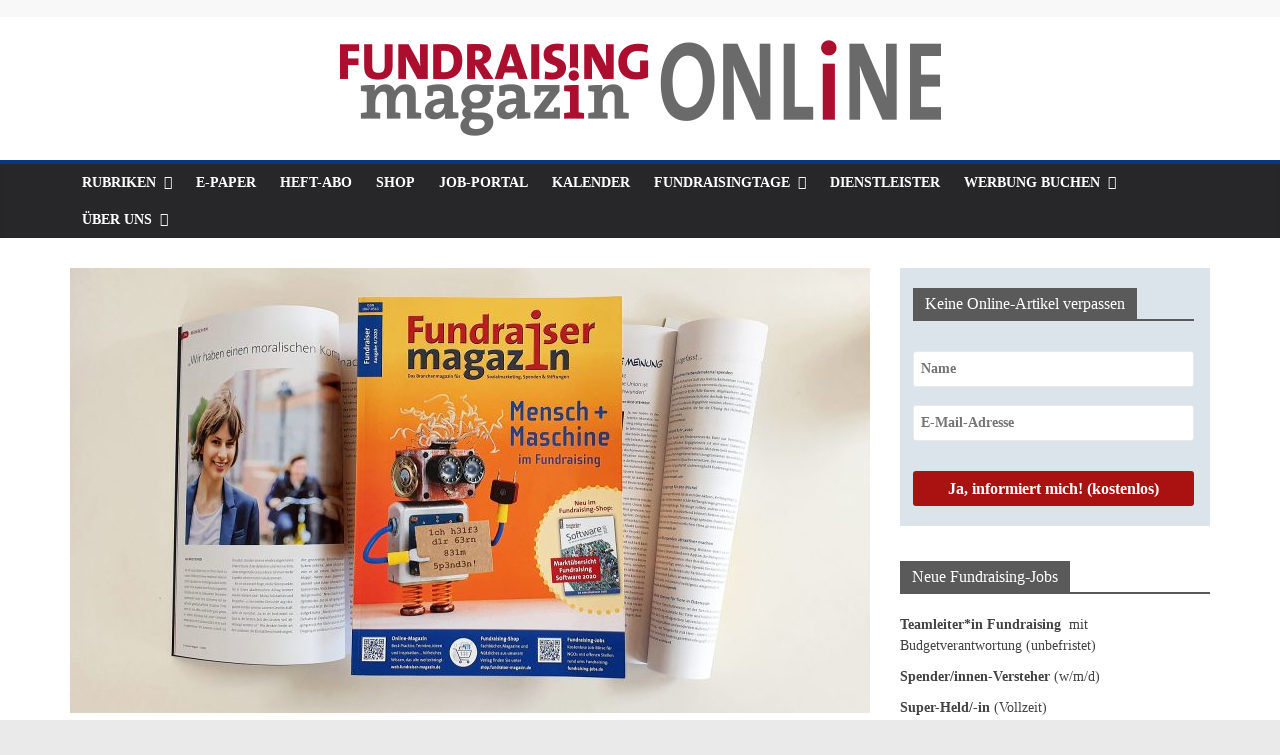

--- FILE ---
content_type: text/html; charset=UTF-8
request_url: https://web.fundraiser-magazin.de/mensch-und-maschine-im-fundraising
body_size: 32321
content:
<!DOCTYPE html>
<html lang="de">
<head>
			<meta charset="UTF-8" />
		<meta name="viewport" content="width=device-width, initial-scale=1">
		<link rel="profile" href="http://gmpg.org/xfn/11" />
		<script>!function(e,c){e[c]=e[c]+(e[c]&&" ")+"quform-js"}(document.documentElement,"className");</script><meta name='robots' content='index, follow, max-image-preview:large, max-snippet:-1, max-video-preview:-1' />

	<!-- This site is optimized with the Yoast SEO plugin v26.8 - https://yoast.com/product/yoast-seo-wordpress/ -->
	<title>Mensch und Maschine im Fundraising - Fundraising-Magazin</title>
	<meta name="description" content="Wie Mensch und Maschine im Fundraising erfolgreich zusammen wirken und was mit guten Daten möglich ist. Dazu Best Practice aus Verein, Stiftung und NGO." />
	<link rel="canonical" href="https://fundraiser-magazin.de/mensch-und-maschine-im-fundraising" />
	<meta property="og:locale" content="de_DE" />
	<meta property="og:type" content="article" />
	<meta property="og:title" content="Mensch und Maschine im Fundraising - Fundraising-Magazin" />
	<meta property="og:description" content="Wie Mensch und Maschine im Fundraising erfolgreich zusammen wirken und was mit guten Daten möglich ist. Dazu Best Practice aus Verein, Stiftung und NGO." />
	<meta property="og:url" content="https://fundraiser-magazin.de/mensch-und-maschine-im-fundraising" />
	<meta property="og:site_name" content="Fundraising-Magazin" />
	<meta property="article:publisher" content="https://www.facebook.com/fundraisermagazin/" />
	<meta property="article:published_time" content="2020-07-13T05:27:00+00:00" />
	<meta property="article:modified_time" content="2025-01-16T09:05:07+00:00" />
	<meta property="og:image" content="https://fundraiser-magazin.de/wp-content/uploads/2020/07/FRM-04-2020-final.jpg" />
	<meta property="og:image:width" content="2000" />
	<meta property="og:image:height" content="1142" />
	<meta property="og:image:type" content="image/jpeg" />
	<meta name="author" content="Fundraiser-Magazin" />
	<meta name="twitter:card" content="summary_large_image" />
	<meta name="twitter:creator" content="@fundraiser_mag" />
	<meta name="twitter:site" content="@fundraiser_mag" />
	<meta name="twitter:label1" content="Verfasst von" />
	<meta name="twitter:data1" content="Fundraiser-Magazin" />
	<meta name="twitter:label2" content="Geschätzte Lesezeit" />
	<meta name="twitter:data2" content="3 Minuten" />
	<script type="application/ld+json" class="yoast-schema-graph">{"@context":"https://schema.org","@graph":[{"@type":"Article","@id":"https://fundraiser-magazin.de/mensch-und-maschine-im-fundraising#article","isPartOf":{"@id":"https://fundraiser-magazin.de/mensch-und-maschine-im-fundraising"},"author":{"name":"Fundraiser-Magazin","@id":"https://fundraiser-magazin.de/#/schema/person/8bb94deb8d2b8fd9beddec6c10bfcd7c"},"headline":"Mensch und Maschine im Fundraising","datePublished":"2020-07-13T05:27:00+00:00","dateModified":"2025-01-16T09:05:07+00:00","mainEntityOfPage":{"@id":"https://fundraiser-magazin.de/mensch-und-maschine-im-fundraising"},"wordCount":687,"publisher":{"@id":"https://fundraiser-magazin.de/#organization"},"image":{"@id":"https://fundraiser-magazin.de/mensch-und-maschine-im-fundraising#primaryimage"},"thumbnailUrl":"https://fundraiser-magazin.de/wp-content/uploads/2020/07/FRM-04-2020-final.jpg","keywords":["Chatbot","Corona","Datenbanken","digitale Empathie","Fundraiser-Magazin","Helene Wolf","Learnings","Machine Learning","Moritz Meier","Nora Szech","Storytelling","Virtual Reality"],"articleSection":["PRINT-MAGAZIN"],"inLanguage":"de"},{"@type":"WebPage","@id":"https://fundraiser-magazin.de/mensch-und-maschine-im-fundraising","url":"https://fundraiser-magazin.de/mensch-und-maschine-im-fundraising","name":"Mensch und Maschine im Fundraising - Fundraising-Magazin","isPartOf":{"@id":"https://fundraiser-magazin.de/#website"},"primaryImageOfPage":{"@id":"https://fundraiser-magazin.de/mensch-und-maschine-im-fundraising#primaryimage"},"image":{"@id":"https://fundraiser-magazin.de/mensch-und-maschine-im-fundraising#primaryimage"},"thumbnailUrl":"https://fundraiser-magazin.de/wp-content/uploads/2020/07/FRM-04-2020-final.jpg","datePublished":"2020-07-13T05:27:00+00:00","dateModified":"2025-01-16T09:05:07+00:00","description":"Wie Mensch und Maschine im Fundraising erfolgreich zusammen wirken und was mit guten Daten möglich ist. Dazu Best Practice aus Verein, Stiftung und NGO.","breadcrumb":{"@id":"https://fundraiser-magazin.de/mensch-und-maschine-im-fundraising#breadcrumb"},"inLanguage":"de","potentialAction":[{"@type":"ReadAction","target":["https://fundraiser-magazin.de/mensch-und-maschine-im-fundraising"]}]},{"@type":"ImageObject","inLanguage":"de","@id":"https://fundraiser-magazin.de/mensch-und-maschine-im-fundraising#primaryimage","url":"https://fundraiser-magazin.de/wp-content/uploads/2020/07/FRM-04-2020-final.jpg","contentUrl":"https://fundraiser-magazin.de/wp-content/uploads/2020/07/FRM-04-2020-final.jpg","width":2000,"height":1142,"caption":"Fundriaser-Magazin, Ausgabe 04-2020"},{"@type":"BreadcrumbList","@id":"https://fundraiser-magazin.de/mensch-und-maschine-im-fundraising#breadcrumb","itemListElement":[{"@type":"ListItem","position":1,"name":"Startseite","item":"https://fundraiser-magazin.de/"},{"@type":"ListItem","position":2,"name":"Mensch und Maschine im Fundraising"}]},{"@type":"WebSite","@id":"https://fundraiser-magazin.de/#website","url":"https://fundraiser-magazin.de/","name":"Fundraiser-Magazin","description":"Branchenmagazin für Sozial-Marketing | Spenden | Vereine | Stiftungen","publisher":{"@id":"https://fundraiser-magazin.de/#organization"},"potentialAction":[{"@type":"SearchAction","target":{"@type":"EntryPoint","urlTemplate":"https://fundraiser-magazin.de/?s={search_term_string}"},"query-input":{"@type":"PropertyValueSpecification","valueRequired":true,"valueName":"search_term_string"}}],"inLanguage":"de"},{"@type":"Organization","@id":"https://fundraiser-magazin.de/#organization","name":"Fundraiser-Magazin","url":"https://fundraiser-magazin.de/","logo":{"@type":"ImageObject","inLanguage":"de","@id":"https://fundraiser-magazin.de/#/schema/logo/image/","url":"https://web.fundraiser-magazin.de/wp-content/uploads/2019/06/Fundraiser-Magazin_RGB_LOGO_2019-e1560254520744.png","contentUrl":"https://web.fundraiser-magazin.de/wp-content/uploads/2019/06/Fundraiser-Magazin_RGB_LOGO_2019-e1560254520744.png","width":263,"height":100,"caption":"Fundraiser-Magazin"},"image":{"@id":"https://fundraiser-magazin.de/#/schema/logo/image/"},"sameAs":["https://www.facebook.com/fundraisermagazin/","https://x.com/fundraiser_mag","https://www.youtube.com/channel/UC8jjJGl_L-zjVW94H3uiiFQ","https://de.wikipedia.org/wiki/Fundraiser"]},{"@type":"Person","@id":"https://fundraiser-magazin.de/#/schema/person/8bb94deb8d2b8fd9beddec6c10bfcd7c","name":"Fundraiser-Magazin","image":{"@type":"ImageObject","inLanguage":"de","@id":"https://fundraiser-magazin.de/#/schema/person/image/","url":"https://secure.gravatar.com/avatar/feee92921a8d7a1bcd8c2f00991b052f1be82ac052f4cb9f7c28f62fa442af9c?s=96&d=mm&r=g","contentUrl":"https://secure.gravatar.com/avatar/feee92921a8d7a1bcd8c2f00991b052f1be82ac052f4cb9f7c28f62fa442af9c?s=96&d=mm&r=g","caption":"Fundraiser-Magazin"},"url":"https://fundraiser-magazin.de/author/daniela_muenster"}]}</script>
	<!-- / Yoast SEO plugin. -->


<link rel='dns-prefetch' href='//fundraiser-magazin.de' />
<link rel='dns-prefetch' href='//static.addtoany.com' />
<link rel="alternate" type="application/rss+xml" title="Fundraising-Magazin &raquo; Feed" href="https://fundraiser-magazin.de/feed" />
<link rel="alternate" type="application/rss+xml" title="Fundraising-Magazin &raquo; Kommentar-Feed" href="https://fundraiser-magazin.de/comments/feed" />
<link rel="alternate" title="oEmbed (JSON)" type="application/json+oembed" href="https://fundraiser-magazin.de/wp-json/oembed/1.0/embed?url=https%3A%2F%2Ffundraiser-magazin.de%2Fmensch-und-maschine-im-fundraising" />
<link rel="alternate" title="oEmbed (XML)" type="text/xml+oembed" href="https://fundraiser-magazin.de/wp-json/oembed/1.0/embed?url=https%3A%2F%2Ffundraiser-magazin.de%2Fmensch-und-maschine-im-fundraising&#038;format=xml" />
<style id='wp-img-auto-sizes-contain-inline-css' type='text/css'>
img:is([sizes=auto i],[sizes^="auto," i]){contain-intrinsic-size:3000px 1500px}
/*# sourceURL=wp-img-auto-sizes-contain-inline-css */
</style>
<style id='wp-emoji-styles-inline-css' type='text/css'>

	img.wp-smiley, img.emoji {
		display: inline !important;
		border: none !important;
		box-shadow: none !important;
		height: 1em !important;
		width: 1em !important;
		margin: 0 0.07em !important;
		vertical-align: -0.1em !important;
		background: none !important;
		padding: 0 !important;
	}
/*# sourceURL=wp-emoji-styles-inline-css */
</style>
<link rel='stylesheet' id='wp-block-library-css' href='https://fundraiser-magazin.de/wp-includes/css/dist/block-library/style.min.css?ver=6.9' type='text/css' media='all' />
<style id='wp-block-library-theme-inline-css' type='text/css'>
.wp-block-audio :where(figcaption){color:#555;font-size:13px;text-align:center}.is-dark-theme .wp-block-audio :where(figcaption){color:#ffffffa6}.wp-block-audio{margin:0 0 1em}.wp-block-code{border:1px solid #ccc;border-radius:4px;font-family:Menlo,Consolas,monaco,monospace;padding:.8em 1em}.wp-block-embed :where(figcaption){color:#555;font-size:13px;text-align:center}.is-dark-theme .wp-block-embed :where(figcaption){color:#ffffffa6}.wp-block-embed{margin:0 0 1em}.blocks-gallery-caption{color:#555;font-size:13px;text-align:center}.is-dark-theme .blocks-gallery-caption{color:#ffffffa6}:root :where(.wp-block-image figcaption){color:#555;font-size:13px;text-align:center}.is-dark-theme :root :where(.wp-block-image figcaption){color:#ffffffa6}.wp-block-image{margin:0 0 1em}.wp-block-pullquote{border-bottom:4px solid;border-top:4px solid;color:currentColor;margin-bottom:1.75em}.wp-block-pullquote :where(cite),.wp-block-pullquote :where(footer),.wp-block-pullquote__citation{color:currentColor;font-size:.8125em;font-style:normal;text-transform:uppercase}.wp-block-quote{border-left:.25em solid;margin:0 0 1.75em;padding-left:1em}.wp-block-quote cite,.wp-block-quote footer{color:currentColor;font-size:.8125em;font-style:normal;position:relative}.wp-block-quote:where(.has-text-align-right){border-left:none;border-right:.25em solid;padding-left:0;padding-right:1em}.wp-block-quote:where(.has-text-align-center){border:none;padding-left:0}.wp-block-quote.is-large,.wp-block-quote.is-style-large,.wp-block-quote:where(.is-style-plain){border:none}.wp-block-search .wp-block-search__label{font-weight:700}.wp-block-search__button{border:1px solid #ccc;padding:.375em .625em}:where(.wp-block-group.has-background){padding:1.25em 2.375em}.wp-block-separator.has-css-opacity{opacity:.4}.wp-block-separator{border:none;border-bottom:2px solid;margin-left:auto;margin-right:auto}.wp-block-separator.has-alpha-channel-opacity{opacity:1}.wp-block-separator:not(.is-style-wide):not(.is-style-dots){width:100px}.wp-block-separator.has-background:not(.is-style-dots){border-bottom:none;height:1px}.wp-block-separator.has-background:not(.is-style-wide):not(.is-style-dots){height:2px}.wp-block-table{margin:0 0 1em}.wp-block-table td,.wp-block-table th{word-break:normal}.wp-block-table :where(figcaption){color:#555;font-size:13px;text-align:center}.is-dark-theme .wp-block-table :where(figcaption){color:#ffffffa6}.wp-block-video :where(figcaption){color:#555;font-size:13px;text-align:center}.is-dark-theme .wp-block-video :where(figcaption){color:#ffffffa6}.wp-block-video{margin:0 0 1em}:root :where(.wp-block-template-part.has-background){margin-bottom:0;margin-top:0;padding:1.25em 2.375em}
/*# sourceURL=/wp-includes/css/dist/block-library/theme.min.css */
</style>
<style id='classic-theme-styles-inline-css' type='text/css'>
/*! This file is auto-generated */
.wp-block-button__link{color:#fff;background-color:#32373c;border-radius:9999px;box-shadow:none;text-decoration:none;padding:calc(.667em + 2px) calc(1.333em + 2px);font-size:1.125em}.wp-block-file__button{background:#32373c;color:#fff;text-decoration:none}
/*# sourceURL=/wp-includes/css/classic-themes.min.css */
</style>
<style id='safe-svg-svg-icon-style-inline-css' type='text/css'>
.safe-svg-cover{text-align:center}.safe-svg-cover .safe-svg-inside{display:inline-block;max-width:100%}.safe-svg-cover svg{fill:currentColor;height:100%;max-height:100%;max-width:100%;width:100%}

/*# sourceURL=https://fundraiser-magazin.de/wp-content/plugins/safe-svg/dist/safe-svg-block-frontend.css */
</style>
<style id='filebird-block-filebird-gallery-style-inline-css' type='text/css'>
ul.filebird-block-filebird-gallery{margin:auto!important;padding:0!important;width:100%}ul.filebird-block-filebird-gallery.layout-grid{display:grid;grid-gap:20px;align-items:stretch;grid-template-columns:repeat(var(--columns),1fr);justify-items:stretch}ul.filebird-block-filebird-gallery.layout-grid li img{border:1px solid #ccc;box-shadow:2px 2px 6px 0 rgba(0,0,0,.3);height:100%;max-width:100%;-o-object-fit:cover;object-fit:cover;width:100%}ul.filebird-block-filebird-gallery.layout-masonry{-moz-column-count:var(--columns);-moz-column-gap:var(--space);column-gap:var(--space);-moz-column-width:var(--min-width);columns:var(--min-width) var(--columns);display:block;overflow:auto}ul.filebird-block-filebird-gallery.layout-masonry li{margin-bottom:var(--space)}ul.filebird-block-filebird-gallery li{list-style:none}ul.filebird-block-filebird-gallery li figure{height:100%;margin:0;padding:0;position:relative;width:100%}ul.filebird-block-filebird-gallery li figure figcaption{background:linear-gradient(0deg,rgba(0,0,0,.7),rgba(0,0,0,.3) 70%,transparent);bottom:0;box-sizing:border-box;color:#fff;font-size:.8em;margin:0;max-height:100%;overflow:auto;padding:3em .77em .7em;position:absolute;text-align:center;width:100%;z-index:2}ul.filebird-block-filebird-gallery li figure figcaption a{color:inherit}.fb-block-hover-animation-zoomIn figure{overflow:hidden}.fb-block-hover-animation-zoomIn figure img{transform:scale(1);transition:.3s ease-in-out}.fb-block-hover-animation-zoomIn figure:hover img{transform:scale(1.3)}.fb-block-hover-animation-shine figure{overflow:hidden;position:relative}.fb-block-hover-animation-shine figure:before{background:linear-gradient(90deg,hsla(0,0%,100%,0) 0,hsla(0,0%,100%,.3));content:"";display:block;height:100%;left:-75%;position:absolute;top:0;transform:skewX(-25deg);width:50%;z-index:2}.fb-block-hover-animation-shine figure:hover:before{animation:shine .75s}@keyframes shine{to{left:125%}}.fb-block-hover-animation-opacity figure{overflow:hidden}.fb-block-hover-animation-opacity figure img{opacity:1;transition:.3s ease-in-out}.fb-block-hover-animation-opacity figure:hover img{opacity:.5}.fb-block-hover-animation-grayscale figure img{filter:grayscale(100%);transition:.3s ease-in-out}.fb-block-hover-animation-grayscale figure:hover img{filter:grayscale(0)}

/*# sourceURL=https://fundraiser-magazin.de/wp-content/plugins/filebird-pro/blocks/filebird-gallery/build/style-index.css */
</style>
<link rel='stylesheet' id='fontawesome-free-css' href='https://fundraiser-magazin.de/wp-content/plugins/getwid/vendors/fontawesome-free/css/all.min.css?ver=5.5.0' type='text/css' media='all' />
<link rel='stylesheet' id='slick-css' href='https://fundraiser-magazin.de/wp-content/plugins/getwid/vendors/slick/slick/slick.min.css?ver=1.9.0' type='text/css' media='all' />
<link rel='stylesheet' id='slick-theme-css' href='https://fundraiser-magazin.de/wp-content/plugins/getwid/vendors/slick/slick/slick-theme.min.css?ver=1.9.0' type='text/css' media='all' />
<link rel='stylesheet' id='mp-fancybox-css' href='https://fundraiser-magazin.de/wp-content/plugins/getwid/vendors/mp-fancybox/jquery.fancybox.min.css?ver=3.5.7-mp.1' type='text/css' media='all' />
<link rel='stylesheet' id='getwid-blocks-css' href='https://fundraiser-magazin.de/wp-content/plugins/getwid/assets/css/blocks.style.css?ver=2.1.3' type='text/css' media='all' />
<style id='getwid-blocks-inline-css' type='text/css'>
.wp-block-getwid-section .wp-block-getwid-section__wrapper .wp-block-getwid-section__inner-wrapper{max-width: 800px;}
/*# sourceURL=getwid-blocks-inline-css */
</style>
<style id='global-styles-inline-css' type='text/css'>
:root{--wp--preset--aspect-ratio--square: 1;--wp--preset--aspect-ratio--4-3: 4/3;--wp--preset--aspect-ratio--3-4: 3/4;--wp--preset--aspect-ratio--3-2: 3/2;--wp--preset--aspect-ratio--2-3: 2/3;--wp--preset--aspect-ratio--16-9: 16/9;--wp--preset--aspect-ratio--9-16: 9/16;--wp--preset--color--black: #000000;--wp--preset--color--cyan-bluish-gray: #abb8c3;--wp--preset--color--white: #ffffff;--wp--preset--color--pale-pink: #f78da7;--wp--preset--color--vivid-red: #cf2e2e;--wp--preset--color--luminous-vivid-orange: #ff6900;--wp--preset--color--luminous-vivid-amber: #fcb900;--wp--preset--color--light-green-cyan: #7bdcb5;--wp--preset--color--vivid-green-cyan: #00d084;--wp--preset--color--pale-cyan-blue: #8ed1fc;--wp--preset--color--vivid-cyan-blue: #0693e3;--wp--preset--color--vivid-purple: #9b51e0;--wp--preset--gradient--vivid-cyan-blue-to-vivid-purple: linear-gradient(135deg,rgb(6,147,227) 0%,rgb(155,81,224) 100%);--wp--preset--gradient--light-green-cyan-to-vivid-green-cyan: linear-gradient(135deg,rgb(122,220,180) 0%,rgb(0,208,130) 100%);--wp--preset--gradient--luminous-vivid-amber-to-luminous-vivid-orange: linear-gradient(135deg,rgb(252,185,0) 0%,rgb(255,105,0) 100%);--wp--preset--gradient--luminous-vivid-orange-to-vivid-red: linear-gradient(135deg,rgb(255,105,0) 0%,rgb(207,46,46) 100%);--wp--preset--gradient--very-light-gray-to-cyan-bluish-gray: linear-gradient(135deg,rgb(238,238,238) 0%,rgb(169,184,195) 100%);--wp--preset--gradient--cool-to-warm-spectrum: linear-gradient(135deg,rgb(74,234,220) 0%,rgb(151,120,209) 20%,rgb(207,42,186) 40%,rgb(238,44,130) 60%,rgb(251,105,98) 80%,rgb(254,248,76) 100%);--wp--preset--gradient--blush-light-purple: linear-gradient(135deg,rgb(255,206,236) 0%,rgb(152,150,240) 100%);--wp--preset--gradient--blush-bordeaux: linear-gradient(135deg,rgb(254,205,165) 0%,rgb(254,45,45) 50%,rgb(107,0,62) 100%);--wp--preset--gradient--luminous-dusk: linear-gradient(135deg,rgb(255,203,112) 0%,rgb(199,81,192) 50%,rgb(65,88,208) 100%);--wp--preset--gradient--pale-ocean: linear-gradient(135deg,rgb(255,245,203) 0%,rgb(182,227,212) 50%,rgb(51,167,181) 100%);--wp--preset--gradient--electric-grass: linear-gradient(135deg,rgb(202,248,128) 0%,rgb(113,206,126) 100%);--wp--preset--gradient--midnight: linear-gradient(135deg,rgb(2,3,129) 0%,rgb(40,116,252) 100%);--wp--preset--font-size--small: 13px;--wp--preset--font-size--medium: 20px;--wp--preset--font-size--large: 36px;--wp--preset--font-size--x-large: 42px;--wp--preset--spacing--20: 0.44rem;--wp--preset--spacing--30: 0.67rem;--wp--preset--spacing--40: 1rem;--wp--preset--spacing--50: 1.5rem;--wp--preset--spacing--60: 2.25rem;--wp--preset--spacing--70: 3.38rem;--wp--preset--spacing--80: 5.06rem;--wp--preset--shadow--natural: 6px 6px 9px rgba(0, 0, 0, 0.2);--wp--preset--shadow--deep: 12px 12px 50px rgba(0, 0, 0, 0.4);--wp--preset--shadow--sharp: 6px 6px 0px rgba(0, 0, 0, 0.2);--wp--preset--shadow--outlined: 6px 6px 0px -3px rgb(255, 255, 255), 6px 6px rgb(0, 0, 0);--wp--preset--shadow--crisp: 6px 6px 0px rgb(0, 0, 0);}:where(.is-layout-flex){gap: 0.5em;}:where(.is-layout-grid){gap: 0.5em;}body .is-layout-flex{display: flex;}.is-layout-flex{flex-wrap: wrap;align-items: center;}.is-layout-flex > :is(*, div){margin: 0;}body .is-layout-grid{display: grid;}.is-layout-grid > :is(*, div){margin: 0;}:where(.wp-block-columns.is-layout-flex){gap: 2em;}:where(.wp-block-columns.is-layout-grid){gap: 2em;}:where(.wp-block-post-template.is-layout-flex){gap: 1.25em;}:where(.wp-block-post-template.is-layout-grid){gap: 1.25em;}.has-black-color{color: var(--wp--preset--color--black) !important;}.has-cyan-bluish-gray-color{color: var(--wp--preset--color--cyan-bluish-gray) !important;}.has-white-color{color: var(--wp--preset--color--white) !important;}.has-pale-pink-color{color: var(--wp--preset--color--pale-pink) !important;}.has-vivid-red-color{color: var(--wp--preset--color--vivid-red) !important;}.has-luminous-vivid-orange-color{color: var(--wp--preset--color--luminous-vivid-orange) !important;}.has-luminous-vivid-amber-color{color: var(--wp--preset--color--luminous-vivid-amber) !important;}.has-light-green-cyan-color{color: var(--wp--preset--color--light-green-cyan) !important;}.has-vivid-green-cyan-color{color: var(--wp--preset--color--vivid-green-cyan) !important;}.has-pale-cyan-blue-color{color: var(--wp--preset--color--pale-cyan-blue) !important;}.has-vivid-cyan-blue-color{color: var(--wp--preset--color--vivid-cyan-blue) !important;}.has-vivid-purple-color{color: var(--wp--preset--color--vivid-purple) !important;}.has-black-background-color{background-color: var(--wp--preset--color--black) !important;}.has-cyan-bluish-gray-background-color{background-color: var(--wp--preset--color--cyan-bluish-gray) !important;}.has-white-background-color{background-color: var(--wp--preset--color--white) !important;}.has-pale-pink-background-color{background-color: var(--wp--preset--color--pale-pink) !important;}.has-vivid-red-background-color{background-color: var(--wp--preset--color--vivid-red) !important;}.has-luminous-vivid-orange-background-color{background-color: var(--wp--preset--color--luminous-vivid-orange) !important;}.has-luminous-vivid-amber-background-color{background-color: var(--wp--preset--color--luminous-vivid-amber) !important;}.has-light-green-cyan-background-color{background-color: var(--wp--preset--color--light-green-cyan) !important;}.has-vivid-green-cyan-background-color{background-color: var(--wp--preset--color--vivid-green-cyan) !important;}.has-pale-cyan-blue-background-color{background-color: var(--wp--preset--color--pale-cyan-blue) !important;}.has-vivid-cyan-blue-background-color{background-color: var(--wp--preset--color--vivid-cyan-blue) !important;}.has-vivid-purple-background-color{background-color: var(--wp--preset--color--vivid-purple) !important;}.has-black-border-color{border-color: var(--wp--preset--color--black) !important;}.has-cyan-bluish-gray-border-color{border-color: var(--wp--preset--color--cyan-bluish-gray) !important;}.has-white-border-color{border-color: var(--wp--preset--color--white) !important;}.has-pale-pink-border-color{border-color: var(--wp--preset--color--pale-pink) !important;}.has-vivid-red-border-color{border-color: var(--wp--preset--color--vivid-red) !important;}.has-luminous-vivid-orange-border-color{border-color: var(--wp--preset--color--luminous-vivid-orange) !important;}.has-luminous-vivid-amber-border-color{border-color: var(--wp--preset--color--luminous-vivid-amber) !important;}.has-light-green-cyan-border-color{border-color: var(--wp--preset--color--light-green-cyan) !important;}.has-vivid-green-cyan-border-color{border-color: var(--wp--preset--color--vivid-green-cyan) !important;}.has-pale-cyan-blue-border-color{border-color: var(--wp--preset--color--pale-cyan-blue) !important;}.has-vivid-cyan-blue-border-color{border-color: var(--wp--preset--color--vivid-cyan-blue) !important;}.has-vivid-purple-border-color{border-color: var(--wp--preset--color--vivid-purple) !important;}.has-vivid-cyan-blue-to-vivid-purple-gradient-background{background: var(--wp--preset--gradient--vivid-cyan-blue-to-vivid-purple) !important;}.has-light-green-cyan-to-vivid-green-cyan-gradient-background{background: var(--wp--preset--gradient--light-green-cyan-to-vivid-green-cyan) !important;}.has-luminous-vivid-amber-to-luminous-vivid-orange-gradient-background{background: var(--wp--preset--gradient--luminous-vivid-amber-to-luminous-vivid-orange) !important;}.has-luminous-vivid-orange-to-vivid-red-gradient-background{background: var(--wp--preset--gradient--luminous-vivid-orange-to-vivid-red) !important;}.has-very-light-gray-to-cyan-bluish-gray-gradient-background{background: var(--wp--preset--gradient--very-light-gray-to-cyan-bluish-gray) !important;}.has-cool-to-warm-spectrum-gradient-background{background: var(--wp--preset--gradient--cool-to-warm-spectrum) !important;}.has-blush-light-purple-gradient-background{background: var(--wp--preset--gradient--blush-light-purple) !important;}.has-blush-bordeaux-gradient-background{background: var(--wp--preset--gradient--blush-bordeaux) !important;}.has-luminous-dusk-gradient-background{background: var(--wp--preset--gradient--luminous-dusk) !important;}.has-pale-ocean-gradient-background{background: var(--wp--preset--gradient--pale-ocean) !important;}.has-electric-grass-gradient-background{background: var(--wp--preset--gradient--electric-grass) !important;}.has-midnight-gradient-background{background: var(--wp--preset--gradient--midnight) !important;}.has-small-font-size{font-size: var(--wp--preset--font-size--small) !important;}.has-medium-font-size{font-size: var(--wp--preset--font-size--medium) !important;}.has-large-font-size{font-size: var(--wp--preset--font-size--large) !important;}.has-x-large-font-size{font-size: var(--wp--preset--font-size--x-large) !important;}
:where(.wp-block-post-template.is-layout-flex){gap: 1.25em;}:where(.wp-block-post-template.is-layout-grid){gap: 1.25em;}
:where(.wp-block-term-template.is-layout-flex){gap: 1.25em;}:where(.wp-block-term-template.is-layout-grid){gap: 1.25em;}
:where(.wp-block-columns.is-layout-flex){gap: 2em;}:where(.wp-block-columns.is-layout-grid){gap: 2em;}
:root :where(.wp-block-pullquote){font-size: 1.5em;line-height: 1.6;}
/*# sourceURL=global-styles-inline-css */
</style>
<link rel='stylesheet' id='email-subscribers-css' href='https://fundraiser-magazin.de/wp-content/plugins/email-subscribers/lite/public/css/email-subscribers-public.css?ver=5.9.15' type='text/css' media='all' />
<link rel='stylesheet' id='quform-css' href='https://fundraiser-magazin.de/wp-content/plugins/quform/cache/quform.css?ver=1763978513' type='text/css' media='all' />
<link rel='stylesheet' id='uagb-block-css-css' href='https://fundraiser-magazin.de/wp-content/uploads/uag-plugin/custom-style-blocks.css?ver=2.19.18' type='text/css' media='all' />
<link rel='stylesheet' id='colormag_style-css' href='https://fundraiser-magazin.de/wp-content/themes/colormag-pro/style.css?ver=6.9' type='text/css' media='all' />
<style id='colormag_style-inline-css' type='text/css'>
.colormag-button, blockquote, button, input[type=reset], input[type=button], input[type=submit], .cm-home-icon.front_page_on, .cm-primary-nav a:hover, .cm-primary-nav ul li ul li a:hover, .cm-primary-nav ul li ul li:hover>a, .cm-primary-nav ul li.current-menu-ancestor>a, .cm-primary-nav ul li.current-menu-item ul li a:hover, .cm-primary-nav ul li.current-menu-item>a, .cm-primary-nav ul li.current_page_ancestor>a, .cm-primary-nav ul li.current_page_item>a, .cm-primary-nav ul li:hover>a, .cm-mobile-nav li a:hover, .colormag-header-classic .cm-primary-nav ul ul.sub-menu li:hover > a, .colormag-header-classic .cm-primary-nav ul ul.sub-menu li.current-menu-ancestor > a, .colormag-header-classic .cm-primary-nav ul ul.sub-menu li.current-menu-item > a, .colormag-header-clean #cm-primary-nav .cm-menu-toggle:hover, .cm-header .cm-mobile-nav li:hover > a, .cm-header .cm-mobile-nav li.current-page-ancestor > a, .cm-header .cm-mobile-nav li.current-menu-ancestor > a, .cm-header .cm-mobile-nav li.current-page-item > a, .cm-header .cm-mobile-nav li.current-menu-item > a, .cm-primary-nav ul li.focus > a, .colormag-header-classic .cm-primary-nav ul ul.sub-menu li.focus > a, .cm-mobile-nav .current-menu-item>a, .cm-mobile-nav .current_page_item>a, .colormag-header-clean .cm-mobile-nav li:hover > a, .colormag-header-clean .cm-mobile-nav li.current-page-ancestor > a, .colormag-header-clean .cm-mobile-nav li.current-menu-ancestor > a, .colormag-header-clean .cm-mobile-nav li.current-page-item > a, .colormag-header-clean .cm-mobile-nav li.current-menu-item > a, .fa.search-top:hover, .widget_featured_posts .article-content .above-entry-meta .cat-links a, .widget_call_to_action .btn--primary, .colormag-footer--classic .footer-widgets-area .widget-title span::before, .colormag-footer--classic-bordered .footer-widgets-area .widget-title span::before, .widget_featured_posts .widget-title span, .widget_featured_slider .slide-content .above-entry-meta .cat-links a, .widget_highlighted_posts .article-content .above-entry-meta .cat-links a, .category-slide-next, .category-slide-prev, .slide-next, .slide-prev, .tabbed-widget ul li, #content .wp-pagenavi .current,#content .wp-pagenavi a:hover, #secondary .widget-title span,#content .post .article-content .above-entry-meta .cat-links a, .page-header .page-title span, .entry-meta .post-format i, .format-link, .more-link, .infinite-scroll .tg-infinite-scroll, .no-more-post-text, .pagination span, .comments-area .comment-author-link span, .footer-widgets-area .widget-title span, .advertisement_above_footer .widget-title span, .error, #primary .widget-title span, .related-posts-wrapper.style-three .article-content .entry-title a:hover:before, .widget_slider_area .widget-title span, .widget_beside_slider .widget-title span, .top-full-width-sidebar .widget-title span, .wp-block-quote, .wp-block-quote.is-style-large, .wp-block-quote.has-text-align-right, .page-numbers .current{background-color:rgb(90,90,90);}a, .colormag-header-classic .cm-primary-nav ul li.current-menu-item > a, .colormag-header-classic .cm-primary-nav ul li.current_page_item > a, .colormag-header-classic .cm-primary-nav ul li:hover > a, .colormag-header-classic .cm-primary-nav ul li.focus > a .colormag-header-classic #cm-primary-nav .fa.search-top:hover, .colormag-header-classic #cm-primary-nav.cm-mobile-nav .cm-random-post a:hover .fa-random, .colormag-header-classic #cm-primary-nav.cm-primary-nav .cm-random-post a:hover .fa-random, .colormag-header-classic .breaking-news .newsticker a:hover, .dark-skin .colormag-header-classic #cm-primary-nav.cm-primary-nav .cm-home-icon:hover .fa, .byline a:hover, .comments a:hover, .edit-link a:hover, .posted-on a:hover, .social-links:not(.cm-header-actions .social-links) i.fa:hover, .tag-links a:hover, .colormag-header-clean .social-links li:hover i.fa, .colormag-header-classic .social-links li:hover i.fa, .colormag-header-clean .breaking-news .newsticker a:hover, .widget_featured_posts .article-content .entry-title a:hover, .widget_featured_slider .slide-content .below-entry-meta .byline a:hover, .widget_featured_slider .slide-content .below-entry-meta .comments a:hover, .widget_featured_slider .slide-content .below-entry-meta .posted-on a:hover, .widget_featured_slider .slide-content .entry-title a:hover, .widget_block_picture_news.widget_featured_posts .article-content .entry-title a:hover, .widget_highlighted_posts .article-content .below-entry-meta .byline a:hover, .widget_highlighted_posts .article-content .below-entry-meta .comments a:hover, .widget_highlighted_posts .article-content .below-entry-meta .posted-on a:hover, .widget_highlighted_posts .article-content .entry-title a:hover, i.fa-arrow-up, i.fa-arrow-down, .cm-site-title a, #content .post .article-content .entry-title a:hover, .entry-meta .byline i, .entry-meta .cat-links i, .entry-meta a, .post .entry-title a:hover, .search .entry-title a:hover, .entry-meta .comments-link a:hover, .entry-meta .edit-link a:hover, .entry-meta .posted-on a:hover, .entry-meta .tag-links a:hover, .single #content .tags a:hover, .count, .next a:hover, .previous a:hover, .related-posts-main-title .fa, .single-related-posts .article-content .entry-title a:hover, .pagination a span:hover, #content .comments-area a.comment-edit-link:hover, #content .comments-area a.comment-permalink:hover, #content .comments-area article header cite a:hover, .comments-area .comment-author-link a:hover, .comment .comment-reply-link:hover, .nav-next a, .nav-previous a, #colophon .footer-menu ul li a:hover, .footer-widgets-area a:hover, a#scroll-up i, .num-404, .related-posts-wrapper-flyout .entry-title a:hover, .human-diff-time .human-diff-time-display:hover, .mzb-featured-categories .mzb-post-title a, .mzb-tab-post .mzb-post-title a, .mzb-post-list .mzb-post-title a, .mzb-featured-posts .mzb-post-title a, .mzb-featured-categories .mzb-post-title a, .colormag-header-classic #cm-primary-nav .fa:hover{color:rgb(90,90,90);}#cm-primary-nav, .colormag-header-clean #cm-primary-nav .cm-row{border-top-color:rgb(90,90,90);}.colormag-header-classic #cm-primary-nav, colormag-header-classic .cm-primary-nav ul ul.sub-menu li:hover, .colormag-header-classic .cm-primary-nav ul > li:hover > a, .colormag-header-classic .cm-primary-nav ul > li.current-menu-item > a, .colormag-header-classic .cm-primary-nav ul > li.current-menu-ancestor > a, .colormag-header-classic .cm-primary-nav ul ul.sub-menu li:hover, .colormag-header-classic .cm-primary-nav ul ul.sub-menu li.current-menu-ancestor, .colormag-header-classic .cm-primary-nav ul ul.sub-menu li.current-menu-item, .colormag-header-classic .cm-primary-nav ul ul.sub-menu li.focus, colormag-header-classic .cm-primary-nav ul ul.sub-menu li.current-menu-ancestor, colormag-header-classic .cm-primary-nav ul ul.sub-menu li.current-menu-item, colormag-header-classic #cm-primary-nav .cm-menu-toggle:hover, colormag-header-classic #cm-primary-nav.cm-mobile-nav .cm-menu-toggle, colormag-header-classic .cm-primary-nav ul > li:hover > a, colormag-header-classic .cm-primary-nav ul > li.current-menu-item > a, colormag-header-classic .cm-primary-nav ul > li.current-menu-ancestor > a, .colormag-header-classic .cm-primary-nav ul li.focus > a, .pagination a span:hover{border-color:rgb(90,90,90);}.widget_featured_posts .widget-title, #secondary .widget-title, #tertiary .widget-title, .page-header .page-title, .footer-widgets-area .widget-title, .advertisement_above_footer .widget-title, #primary .widget-title, .widget_slider_area .widget-title, .widget_beside_slider .widget-title, .top-full-width-sidebar .widget-title, .colormag-header-clean--full-width #cm-primary-nav, .colormag-header-classic.colormag-header-classic--top #cm-primary-nav, .colormag-header-clean.colormag-header-clean--top #cm-primary-nav .cm-row{border-bottom-color:rgb(90,90,90);}.elementor .elementor-widget-wrap .tg-module-wrapper .module-title span, .elementor .elementor-widget-wrap .tg-module-wrapper .tg-post-category, .elementor .elementor-widget-wrap .tg-module-wrapper.tg-module-block.tg-module-block--style-5 .tg_module_block .read-more, .elementor .elementor-widget-wrap .tg-module-wrapper tg-module-block.tg-module-block--style-10 .tg_module_block.tg_module_block--list-small:before{background-color:rgb(90,90,90);}.elementor .elementor-widget-wrap .tg-module-wrapper .tg-module-meta .tg-module-comments a:hover, .elementor .elementor-widget-wrap .tg-module-wrapper .tg-module-meta .tg-post-auther-name a:hover, .elementor .elementor-widget-wrap .tg-module-wrapper .tg-module-meta .tg-post-date a:hover, .elementor .elementor-widget-wrap .tg-module-wrapper .tg-module-title:hover a, .elementor .elementor-widget-wrap .tg-module-wrapper.tg-module-block.tg-module-block--style-7 .tg_module_block--white .tg-module-comments a:hover, .elementor .elementor-widget-wrap .tg-module-wrapper.tg-module-block.tg-module-block--style-7 .tg_module_block--white .tg-post-auther-name a:hover, .elementor .elementor-widget-wrap .tg-module-wrapper.tg-module-block.tg-module-block--style-7 .tg_module_block--white .tg-post-date a:hover, .elementor .elementor-widget-wrap .tg-module-wrapper.tg-module-grid .tg_module_grid .tg-module-info .tg-module-meta a:hover, .elementor .elementor-widget-wrap .tg-module-wrapper.tg-module-block.tg-module-block--style-7 .tg_module_block--white .tg-module-title a:hover, .elementor .elementor-widget-wrap .tg-trending-news .trending-news-wrapper a:hover, .elementor .elementor-widget-wrap .tg-trending-news .swiper-controls .swiper-button-next:hover, .elementor .elementor-widget-wrap .tg-trending-news .swiper-controls .swiper-button-prev:hover, .elementor .elementor-widget-wrap .tg-module-wrapper.tg-module-block.tg-module-block--style-10 .tg_module_block--white .tg-module-title a:hover, .elementor .elementor-widget-wrap .tg-module-wrapper.tg-module-block.tg-module-block--style-10 .tg_module_block--white .tg-post-auther-name a:hover, .elementor .elementor-widget-wrap .tg-module-wrapper.tg-module-block.tg-module-block--style-10 .tg_module_block--white .tg-post-date a:hover, .elementor .elementor-widget-wrap .tg-module-wrapper.tg-module-block.tg-module-block--style-10 .tg_module_block--white .tg-module-comments a:hover{color:rgb(90,90,90);}.elementor .elementor-widget-wrap .tg-trending-news .swiper-controls .swiper-button-next:hover, .elementor .elementor-widget-wrap .tg-trending-news .swiper-controls .swiper-button-prev:hover{border-color:rgb(90,90,90);}.post .entry-content a:hover, .mzb-featured-categories .mzb-post-title a:hover, .mzb-tab-post .mzb-post-title a:hover, .mzb-post-list .mzb-post-title a:hover, .mzb-featured-posts .mzb-post-title a:hover, .mzb-featured-categories .mzb-post-title a:hover{color:rgb(170,17,17);}.cm-site-title a{color:#043981;}#cm-primary-nav, .colormag-header-clean #cm-primary-nav .cm-row, .colormag-header-classic #cm-primary-nav, .colormag-header-clean.colormag-header-clean--top #cm-primary-nav .cm-row, .colormag-header-clean--full-width #cm-primary-nav, .colormag-header-classic.colormag-header-classic--top #cm-primary-nav{border-top-color:#043981;}.colormag-header-clean.colormag-header-clean--top #cm-primary-nav .cm-row, .colormag-header-clean--full-width #cm-primary-nav, .colormag-header-classic.colormag-header-classic--top #cm-primary-nav{border-bottom-color:#043981;}.menu-logo img{height:Arraypx;}.menu-logo a{margin-right:Arraypx;}.colormag-button, input[type="reset"], input[type="button"], input[type="submit"], button, .more-link{background-color:rgb(170,17,17);}.footer-socket-wrapper .copyright{color:#ffffff;}.footer-socket-wrapper .copyright a{color:#ffffff;}.mzb-featured-posts, .mzb-social-icon, .mzb-featured-categories, .mzb-social-icons-insert{--color--light--primary:rgba(90,90,90,0.1);}body{--color--light--primary:rgb(90,90,90);--color--primary:rgb(90,90,90);}
/*# sourceURL=colormag_style-inline-css */
</style>
<link rel='stylesheet' id='colormag_child_style-css' href='https://fundraiser-magazin.de/wp-content/themes/colormag-pro-child/style.css?ver=1.0' type='text/css' media='all' />
<link rel='stylesheet' id='colormag-fontawesome-css' href='https://fundraiser-magazin.de/wp-content/themes/colormag-pro/fontawesome/css/font-awesome.min.css?ver=3.5.1' type='text/css' media='all' />
<link rel='stylesheet' id='addtoany-css' href='https://fundraiser-magazin.de/wp-content/plugins/add-to-any/addtoany.min.css?ver=1.16' type='text/css' media='all' />
<link rel='stylesheet' id='sib-front-css-css' href='https://fundraiser-magazin.de/wp-content/plugins/mailin/css/mailin-front.css?ver=6.9' type='text/css' media='all' />
<script type="text/javascript" src="https://fundraiser-magazin.de/wp-includes/js/jquery/jquery.min.js?ver=3.7.1" id="jquery-core-js"></script>
<script type="text/javascript" src="https://fundraiser-magazin.de/wp-includes/js/jquery/jquery-migrate.min.js?ver=3.4.1" id="jquery-migrate-js"></script>
<script type="text/javascript" id="addtoany-core-js-before">
/* <![CDATA[ */
window.a2a_config=window.a2a_config||{};a2a_config.callbacks=[];a2a_config.overlays=[];a2a_config.templates={};a2a_localize = {
	Share: "Teilen",
	Save: "Speichern",
	Subscribe: "Abonnieren",
	Email: "E-Mail",
	Bookmark: "Lesezeichen",
	ShowAll: "Alle anzeigen",
	ShowLess: "Weniger anzeigen",
	FindServices: "Dienst(e) suchen",
	FindAnyServiceToAddTo: "Um weitere Dienste ergänzen",
	PoweredBy: "Präsentiert von",
	ShareViaEmail: "Teilen via E-Mail",
	SubscribeViaEmail: "Via E-Mail abonnieren",
	BookmarkInYourBrowser: "Lesezeichen in deinem Browser",
	BookmarkInstructions: "Drücke Ctrl+D oder \u2318+D um diese Seite bei den Lesenzeichen zu speichern.",
	AddToYourFavorites: "Zu deinen Favoriten hinzufügen",
	SendFromWebOrProgram: "Senden von jeder E-Mail Adresse oder E-Mail-Programm",
	EmailProgram: "E-Mail-Programm",
	More: "Mehr&#8230;",
	ThanksForSharing: "Thanks for sharing!",
	ThanksForFollowing: "Thanks for following!"
};


//# sourceURL=addtoany-core-js-before
/* ]]> */
</script>
<script type="text/javascript" defer src="https://static.addtoany.com/menu/page.js" id="addtoany-core-js"></script>
<script type="text/javascript" defer src="https://fundraiser-magazin.de/wp-content/plugins/add-to-any/addtoany.min.js?ver=1.1" id="addtoany-jquery-js"></script>
<script type="text/javascript" src="https://fundraiser-magazin.de/wp-content/plugins/related-posts-thumbnails/assets/js/front.min.js?ver=4.3.1" id="rpt_front_style-js"></script>
<script type="text/javascript" src="https://fundraiser-magazin.de/wp-content/plugins/related-posts-thumbnails/assets/js/lazy-load.js?ver=4.3.1" id="rpt-lazy-load-js"></script>
<script type="text/javascript" id="sib-front-js-js-extra">
/* <![CDATA[ */
var sibErrMsg = {"invalidMail":"Please fill out valid email address","requiredField":"Please fill out required fields","invalidDateFormat":"Please fill out valid date format","invalidSMSFormat":"Please fill out valid phone number"};
var ajax_sib_front_object = {"ajax_url":"https://fundraiser-magazin.de/wp-admin/admin-ajax.php","ajax_nonce":"491330a368","flag_url":"https://fundraiser-magazin.de/wp-content/plugins/mailin/img/flags/"};
//# sourceURL=sib-front-js-js-extra
/* ]]> */
</script>
<script type="text/javascript" src="https://fundraiser-magazin.de/wp-content/plugins/mailin/js/mailin-front.js?ver=1769756783" id="sib-front-js-js"></script>
<link rel="https://api.w.org/" href="https://fundraiser-magazin.de/wp-json/" /><link rel="alternate" title="JSON" type="application/json" href="https://fundraiser-magazin.de/wp-json/wp/v2/posts/3000" /><link rel="EditURI" type="application/rsd+xml" title="RSD" href="https://fundraiser-magazin.de/xmlrpc.php?rsd" />
<meta name="generator" content="WordPress 6.9" />
<link rel='shortlink' href='https://fundraiser-magazin.de/?p=3000' />
<!-- HFCM by 99 Robots - Snippet # 1: Usercentrics Consent Tool -->
<script type="application/javascript" src="https://app.usercentrics.eu/latest/main.js" id="D76wUhO8"></script>
<!-- /end HFCM by 99 Robots -->
<!-- HFCM by 99 Robots - Snippet # 2: Google-site-verification -->
<meta name="google-site-verification" content="o4bEvdCrRU7e6SO4yHBD_y9MNmL7DmzekfAic3DJEO0" />
<!-- /end HFCM by 99 Robots -->
        <style>
            #related_posts_thumbnails li {
                border-right: 1px solid #dddddd;
                background-color: #ffffff            }

            #related_posts_thumbnails li:hover {
                background-color: #eeeeee;
            }

            .relpost_content {
                font-size: 14px;
                color: #333333;
            }

            .relpost-block-single {
                background-color: #ffffff;
                border-right: 1px solid #dddddd;
                border-left: 1px solid #dddddd;
                margin-right: -1px;
            }

            .relpost-block-single:hover {
                background-color: #eeeeee;
            }
        </style>

        <!-- Analytics by WP Statistics - https://wp-statistics.com -->
<meta name="generator" content="Elementor 3.34.2; features: additional_custom_breakpoints; settings: css_print_method-external, google_font-enabled, font_display-auto">
<script type="text/javascript" src="https://cdn.brevo.com/js/sdk-loader.js" async></script>
<script type="text/javascript">
  window.Brevo = window.Brevo || [];
  window.Brevo.push(['init', {"client_key":"6fr9fox85mq2j6gpveyy9bof","email_id":null,"push":{"customDomain":"https:\/\/fundraiser-magazin.de\/wp-content\/plugins\/mailin\/"},"service_worker_url":"wonderpush-worker-loader.min.js?webKey=2504e232fd1889cfd931daae7fae82674a74afe8581dc3d8128c115e095d06fb","frame_url":"brevo-frame.html"}]);
</script><script type="text/javascript" src="https://cdn.by.wonderpush.com/sdk/1.1/wonderpush-loader.min.js" async></script>
<script type="text/javascript">
  window.WonderPush = window.WonderPush || [];
  window.WonderPush.push(['init', {"customDomain":"https:\/\/fundraiser-magazin.de\/wp-content\/plugins\/mailin\/","serviceWorkerUrl":"wonderpush-worker-loader.min.js?webKey=2504e232fd1889cfd931daae7fae82674a74afe8581dc3d8128c115e095d06fb","frameUrl":"wonderpush.min.html","webKey":"2504e232fd1889cfd931daae7fae82674a74afe8581dc3d8128c115e095d06fb"}]);
</script>			<style>
				.e-con.e-parent:nth-of-type(n+4):not(.e-lazyloaded):not(.e-no-lazyload),
				.e-con.e-parent:nth-of-type(n+4):not(.e-lazyloaded):not(.e-no-lazyload) * {
					background-image: none !important;
				}
				@media screen and (max-height: 1024px) {
					.e-con.e-parent:nth-of-type(n+3):not(.e-lazyloaded):not(.e-no-lazyload),
					.e-con.e-parent:nth-of-type(n+3):not(.e-lazyloaded):not(.e-no-lazyload) * {
						background-image: none !important;
					}
				}
				@media screen and (max-height: 640px) {
					.e-con.e-parent:nth-of-type(n+2):not(.e-lazyloaded):not(.e-no-lazyload),
					.e-con.e-parent:nth-of-type(n+2):not(.e-lazyloaded):not(.e-no-lazyload) * {
						background-image: none !important;
					}
				}
			</style>
			<style type="text/css">.blue-message {
background: none repeat scroll 0 0 #3399ff;
    color: #ffffff;
    text-shadow: none;
    font-size: 14px;
    line-height: 24px;
    padding: 10px;
}.green-message {
background: none repeat scroll 0 0 #8cc14c;
    color: #ffffff;
    text-shadow: none;
    font-size: 14px;
    line-height: 24px;
    padding: 10px;
}.orange-message {
background: none repeat scroll 0 0 #faa732;
    color: #ffffff;
    text-shadow: none;
    font-size: 14px;
    line-height: 24px;
    padding: 10px;
}.red-message {
background: none repeat scroll 0 0 #da4d31;
    color: #ffffff;
    text-shadow: none;
    font-size: 14px;
    line-height: 24px;
    padding: 10px;
}.grey-message {
background: none repeat scroll 0 0 #53555c;
    color: #ffffff;
    text-shadow: none;
    font-size: 14px;
    line-height: 24px;
    padding: 10px;
}.left-block {
background: none repeat scroll 0 0px, radial-gradient(ellipse at center center, #ffffff 0%, #f2f2f2 100%) repeat scroll 0 0 rgba(0, 0, 0, 0);
    color: #8b8e97;
    padding: 10px;
    margin: 10px;
    float: left;
}.right-block {
background: none repeat scroll 0 0px, radial-gradient(ellipse at center center, #ffffff 0%, #f2f2f2 100%) repeat scroll 0 0 rgba(0, 0, 0, 0);
    color: #8b8e97;
    padding: 10px;
    margin: 10px;
    float: right;
}.blockquotes {
background: #eeeeee;
border-left: 5px solid #f1f1f1;
color: #8B8E97;
font-size: 16px;
font-style: italic;
line-height: 22px;
padding-left: 15px;
padding: 10px;
width: 50%;
float: left;
}.message-on-a-grey-box {
background: #eeeeee;
color: #8B8E97;
font-size: 16px;
line-height: 28px;
padding: 20px;
width: 100%;
float: left;
}</style><style id="uagb-style-conditional-extension">@media (min-width: 1025px){body .uag-hide-desktop.uagb-google-map__wrap,body .uag-hide-desktop{display:none !important}}@media (min-width: 768px) and (max-width: 1024px){body .uag-hide-tab.uagb-google-map__wrap,body .uag-hide-tab{display:none !important}}@media (max-width: 767px){body .uag-hide-mob.uagb-google-map__wrap,body .uag-hide-mob{display:none !important}}</style><style id="uagb-style-frontend-3000">.uagb-block-a5a803d9.uagb-timeline__outer-wrap .uagb-timeline__heading{margin-bottom: 5px;}.uagb-block-a5a803d9.uagb-timeline__outer-wrap .uagb-timeline__marker.uagb-timeline__in-view-icon svg{fill: #fff;color: #fff;}.uagb-block-a5a803d9.uagb-timeline__outer-wrap .uagb-timeline__heading-text{margin-bottom: 5px;}.uagb-block-a5a803d9.uagb-timeline__outer-wrap .uagb-timeline__day-right .uagb-timeline__arrow:after{border-left-color: #eee;border-right-color: #eee;}.uagb-block-a5a803d9.uagb-timeline__outer-wrap .uagb-timeline__center-block .uagb-timeline__day-right .uagb-timeline__arrow:after{border-left-color: #eee;}.uagb-block-a5a803d9.uagb-timeline__outer-wrap .uagb-timeline__right-block .uagb-timeline__day-right .uagb-timeline__arrow:after{border-left-color: #eee;}.uagb-block-a5a803d9.uagb-timeline__outer-wrap .uagb-timeline__right-block .uagb-timeline__day-left .uagb-timeline__arrow:after{border-left-color: #eee;}.uagb-block-a5a803d9.uagb-timeline__outer-wrap .uagb-timeline__center-block .uagb-timeline__day-left .uagb-timeline__arrow:after{border-right-color: #eee;}.uagb-block-a5a803d9.uagb-timeline__outer-wrap .uagb-timeline__left-block .uagb-timeline__day-left .uagb-timeline__arrow:after{border-right-color: #eee;}.uagb-block-a5a803d9.uagb-timeline__outer-wrap.uagb-timeline__center-block .uagb-timeline__day-right .uagb-timeline__arrow:after{border-left-color: #eee;}.uagb-block-a5a803d9.uagb-timeline__outer-wrap.uagb-timeline__right-block .uagb-timeline__day-right .uagb-timeline__arrow:after{border-left-color: #eee;}.uagb-block-a5a803d9.uagb-timeline__outer-wrap.uagb-timeline__right-block .uagb-timeline__day-left .uagb-timeline__arrow:after{border-left-color: #eee;}.uagb-block-a5a803d9.uagb-timeline__outer-wrap.uagb-timeline__center-block .uagb-timeline__day-left .uagb-timeline__arrow:after{border-right-color: #eee;}.uagb-block-a5a803d9.uagb-timeline__outer-wrap.uagb-timeline__left-block .uagb-timeline__day-left .uagb-timeline__arrow:after{border-right-color: #eee;}.uagb-block-a5a803d9.uagb-timeline__outer-wrap .uagb-timeline__line__inner{background-color: #0693e3;}.uagb-block-a5a803d9.uagb-timeline__outer-wrap .uagb-timeline__line{background-color: #eee;width: 3px;}.uagb-block-a5a803d9.uagb-timeline__outer-wrap.uagb-timeline__right-block .uagb-timeline__line{right: calc( 35px / 2 );}.uagb-block-a5a803d9.uagb-timeline__outer-wrap.uagb-timeline__left-block .uagb-timeline__line{left: calc( 35px / 2 );}.uagb-block-a5a803d9.uagb-timeline__outer-wrap.uagb-timeline__center-block .uagb-timeline__line{right: calc( 35px / 2 );}.uagb-block-a5a803d9.uagb-timeline__outer-wrap .uagb-timeline__marker{background-color: #eee;min-height: 35px;min-width: 35px;line-height: 35px;border: 0px solid #eee;}.uagb-block-a5a803d9.uagb-timeline__outer-wrap.uagb-timeline__left-block .uagb-timeline__left .uagb-timeline__arrow{height: 35px;}.uagb-block-a5a803d9.uagb-timeline__outer-wrap.uagb-timeline__right-block .uagb-timeline__right .uagb-timeline__arrow{height: 35px;}.uagb-block-a5a803d9.uagb-timeline__outer-wrap.uagb-timeline__center-block .uagb-timeline__left .uagb-timeline__arrow{height: 35px;}.uagb-block-a5a803d9.uagb-timeline__outer-wrap.uagb-timeline__center-block .uagb-timeline__right .uagb-timeline__arrow{height: 35px;}.uagb-block-a5a803d9.uagb-timeline__outer-wrap.uagb-timeline__center-block .uagb-timeline__left .uagb-timeline__marker{margin-left: 10px;margin-right: 10px;}.uagb-block-a5a803d9.uagb-timeline__outer-wrap.uagb-timeline__center-block .uagb-timeline__right .uagb-timeline__marker{margin-left: 10px;margin-right: 10px;}.uagb-block-a5a803d9.uagb-timeline__outer-wrap .uagb-timeline__field:not(:last-child){margin-bottom: 15px;}.uagb-block-a5a803d9.uagb-timeline__outer-wrap .uagb-timeline__date-hide.uagb-timeline__date-inner{margin-bottom: 5px;color: #333;}.uagb-block-a5a803d9.uagb-timeline__outer-wrap .uagb-timeline__date-hide.uagb-timeline__inner-date-new{margin-bottom: 5px;color: #333;}.uagb-block-a5a803d9.uagb-timeline__outer-wrap.uagb-timeline__right-block .uagb-timeline__day-new.uagb-timeline__day-left{margin-right: 10px;}.uagb-block-a5a803d9.uagb-timeline__outer-wrap.uagb-timeline__left-block .uagb-timeline__day-new.uagb-timeline__day-left{margin-left: 10px;}.uagb-block-a5a803d9.uagb-timeline__outer-wrap.uagb-timeline__left-block .uagb-timeline__day-new.uagb-timeline__day-right{margin-left: 10px;}.uagb-block-a5a803d9.uagb-timeline__outer-wrap.uagb-timeline__right-block .uagb-timeline__day-new.uagb-timeline__day-right{margin-right: 10px;}.uagb-block-a5a803d9.uagb-timeline__outer-wrap .uagb-timeline__date-new{font-size: 12px;color: #333;}.uagb-block-a5a803d9.uagb-timeline__outer-wrap.uagb-timeline__right-block .uagb-timeline__date-hide.uagb-timeline__date-inner{font-size: 12px;}.uagb-block-a5a803d9.uagb-timeline__outer-wrap.uagb-timeline__left-block .uagb-timeline__date-hide.uagb-timeline__date-inner{font-size: 12px;}.uagb-block-a5a803d9.uagb-timeline__outer-wrap .uagb-events-new .uagb-timeline__events-inner-new{padding: 20px;}.uagb-block-a5a803d9.uagb-timeline__outer-wrap .uagb-timeline__events-inner-new{background-color: #eee;border-radius: 2px;}.uagb-block-a5a803d9.uagb-timeline__outer-wrap .uagb-timeline__marker svg{color: #333;width: 12px;fill: #333;}.uagb-block-a5a803d9.uagb-timeline__outer-wrap .uagb-timeline__marker.uagb-timeline__in-view-icon{background: #0693e3;border-color: #0693e3;}@media only screen and (max-width: 976px) {.uagb-block-a5a803d9.uagb-timeline__outer-wrap.uagb-timeline__center-block .uagb-timeline__day-right .uagb-timeline__arrow:after{border-right-color: #eee;}.uagb-block-a5a803d9.uagb-timeline__outer-wrap .uagb-timeline__marker{background-color: #eee;border: 0px solid #eee;}}@media only screen and (max-width: 767px) {.uagb-block-a5a803d9.uagb-timeline__outer-wrap.uagb-timeline__center-block .uagb-timeline__day-right .uagb-timeline__arrow:after{border-right-color: #eee;}.uagb-block-a5a803d9.uagb-timeline__outer-wrap .uagb-timeline__marker{background-color: #eee;border: 0px solid #eee;}}</style><link rel="icon" href="https://fundraiser-magazin.de/wp-content/uploads/2020/01/cropped-icon-32x32.jpg" sizes="32x32" />
<link rel="icon" href="https://fundraiser-magazin.de/wp-content/uploads/2020/01/cropped-icon-192x192.jpg" sizes="192x192" />
<link rel="apple-touch-icon" href="https://fundraiser-magazin.de/wp-content/uploads/2020/01/cropped-icon-180x180.jpg" />
<meta name="msapplication-TileImage" content="https://fundraiser-magazin.de/wp-content/uploads/2020/01/cropped-icon-270x270.jpg" />
		<style type="text/css" id="wp-custom-css">
			/* --------------------------------------------
Überschriftengröße
-------------------------------------------- */
h2, .h2 
{
  font-size: 1.6em;
	margin-top: 0.7em;
}

h3, .h3 
{
  font-size: 1.4em;
	margin-top: 0.7em;
}

.article-content .entry-title
{
	margin-top: 2em;
}

.first-post .above-entry-meta
{
	margin-top: 1.5em;
	margin-bottom: 0.5em;
}

div.article-content h3.entry-title
{
	margin-top: 0em;
}

div.default-news h3.entry-title, p
{
	margin-top: 0.7em;
}

/* --------------------------------------------
Überschriften der Widgets
-------------------------------------------- */

#primary h3.widget-title
{
font-family: Open Sans;
font-size: 16px;
}

#secondary .widget-title
{
margin-top: 0;
font-family: Open Sans;
font-size: 16px;
}

/* --------------------------------------------
Abstand Share-Buttons
-------------------------------------------- */
div.addtoany_content_top
{
    margin-bottom: 2em !important;
}

div.addtoany_content_bottom
{
    margin-top: 3em !important;
	  margin-bottom: 1em !important;
}

/* --------------------------------------------
Abstand nach Absatz im Beitrag
-------------------------------------------- */
.entry-content p
{
    margin-bottom: 1.5em !important;
}


/* --------------------------------------------
Autor, Datum etc. auf der Startseite nicht anzeigen
-------------------------------------------- */
.widget_featured_slider .slide-content .below-entry-meta 
{
    display:none;
}

.widget_highlighted_posts .article-content .below-entry-meta {
    display:none;
}

.widget_featured_posts .article-content .below-entry-meta
{
    display:none;
}


/* --------------------------------------------
11.2 All Related to Featured Posts Widget
---------------------------------------------*/

.widget_featured_posts .article-content {
  padding: 0 0 0 0;
}

.widget_featured_posts .single-article {
	box-shadow: none;
}

.widget_default_news_colormag.widget_featured_posts img {
	margin-top: -10px;
	margin-bottom: 18px;
}


/* --------------------------------------------
11.4 Highlighted posts widget -
     Text auf kleinen Bildern oben rechts
---------------------------------------------*/

.widget_highlighted_posts .article-content {
	background: none;
}

.widget_highlighted_posts .article-content .entry-title a {
	line-height: 1.3em;
	color: #ffffff;
	background-color: #444444;
}

.widget_highlighted_posts .article-content .entry-title a:hover {
	color: #ffffff !important;
	background-color: #005599;
}

/* --------------------------------------------
11.11 Ticket News Widget - Fachbücher-Slider
---------------------------------------------*/

.image-ticker-news .article-content .entry-title {
	font-size: 0.9em;
	line-height: 1.2em;
}

.image-ticker-news img {
	height: auto;
	max-width: 100%;	
}

.fa-thumbs-up::before {
    content: "";
}

/*
#content .post img {
    display: none;
}
*/

/* --------------------------------------------
====> 13.5 Posts and pages
/* =POST CONTENT
---------------------------------------------*/
.single #content .post {
	box-shadow: none;
}

#content .post {
	box-shadow: none;
}

#content .post .article-content, #content .post .single-title-above {
	box-shadow: none;
	padding: 0;
	padding-top: 15px;
	padding-bottom: 10px;
	border-bottom: 3px dotted #bbbbbb;
	}

.single-related-posts h3 {
	margin-top: -10px;
}

.single-related-posts {
	box-shadow: none;
}
.related-posts-main-title {
	text-align: left;
	padding-top: 20px;
}

.related-posts-main-title span {
	padding-left: 0px;
}

#site-navigation {
	box-shadow: none;
}

.news-bar {
	box-shadow: none;
}

.widget_tabbed_colormag {
	box-shadow: none;
}

.random_posts_widget_inner_wrap {
	box-shadow: none;
}

.breaking_news_widget_inner_wrap {
	box-shadow: none;
}

.advertisement_728x90 img {
	box-shadow: none;
}

.related-posts-wrapper-flyout {
	box-shadow: none;
}

.thumbnail-pagination li {
	-webkit-box-shadow: none;
}

#masthead.colormag-header-classic .main-small-navigation .menu-primary-container,
#masthead.colormag-header-classic .main-small-navigation .nav-menu {
	box-shadow: none;
}

#masthead.colormag-header-classic .is-sticky #site-navigation {
	box-shadow: none;
}

.iframe_jobliste
{
	height: 320px;
}

p > a, em > a, strong > a, b > a
{
	text-decoration-line: underline;
}

/* --------------------------------------------
Blog-Abonnenten-Box
---------------------------------------------*/

#email-subscribers-form-3 
{
	background-color: #dce4eb;
	padding-top: 20px;
	padding-left: 13px;
	padding-right: 16px;
  padding-bottom: 10px;
}

#email-subscribers-form-3 input[type="text"], 
#email-subscribers-form-3 input[type="email"]

{
	background-color: #ffffff;
  transition: background-color 1s;
}

#email-subscribers-form-3 input[type="text"]:hover, #email-subscribers-form-3 input[type="email"]:hover

{
			background-color: #f8ecd6;
}

input.es_required_field, esfpx_es_hp_email
{
	display:none;
}

input.es_required_field.es_txt_email.ig_es_form_field_email
{
	display:flex;
	padding:7px;
	margin-top: -20px;
	margin-bottom: 30px;
	font-size: 100%;
	font-weight: 600;
	width: 100%;
}

input.ig_es_form_field_name
{
	padding:7px;
	margin-top: -30px;
	margin-bottom: 30px;
	font-size: 100%;
	font-weight: 600;
	width: 100%;
}

span.es_subscription_message.success 
{ 
	color: #9e001a;
	font-weight: 600;
}

input.es_subscription_form_submit
{
	padding-left: 12px;
	padding-right: 12px;
	margin-top: 0px;
	margin-bottom: 10px;
	font-weight: 600;
	width: 100%;
}


.view-all-link
{
	font-family: Open Sans;
	background-color: #ffffff;
	color: #aa1111;
	font-weight: 700;
	font-size: 0.9em;
}


/* --------------------------------------------
Navi-Zeile oben
---------------------------------------------*/

.cm-primary-nav a
{
	font-size: 0.85em;
	padding: 5px 12px;
}

#menu-item-1150 a
{
	font-size: 0.8em;
}

#menu-item-1151 a
{
	font-size: 0.8em;
}

#menu-item-1148 a
{
	font-size: 0.8em;
}

#menu-item-5949 a
{
	font-size: 0.8em;
}

#menu-item-1153 a
{
	font-size: 0.8em;
}

#menu-item-1149 a
{
	font-size: 0.8em;
}

#menu-item-1154 a
{
	font-size: 0.8em;
}

#menu-item-1155 a
{
	font-size: 0.8em;
}

#menu-item-1218 a
{
	font-size: 0.8em;
}

#menu-item-1147 a
{
	font-size: 0.8em;
}

#menu-item-6203 a
{
	font-size: 0.8em;
}

#menu-item-6200 a
{
	font-size: 0.8em;
}

#menu-item-6202 a
{
	font-size: 0.8em;
}

#menu-item-6201 a
{
	font-size: 0.8em;
}

#menu-item-7572 a
{
	font-size: 0.8em;
}

#menu-item-4251 a
{
	font-size: 0.8em;
}

#menu-item-5646 a
{
	font-size: 0.8em;
}

#menu-item-4162 a
{
	font-size: 0.8em;
}

#menu-item-6718 a
{
	font-size: 0.8em;
}

#menu-item-5700 a
{
	font-size: 0.8em;
}

#menu-item-5699 a
{
	font-size: 0.8em;
}

#menu-item-10370 a
{
	font-size: 0.8em;
}

/* --------------------------------------------
ENDE
---------------------------------------------*/		</style>
		</head>

<body class="wp-singular post-template-default single single-post postid-3000 single-format-standard custom-background wp-custom-logo wp-embed-responsive wp-theme-colormag-pro wp-child-theme-colormag-pro-child  wide header_display_type_two elementor-default elementor-kit-4553">

		<div id="page" class="hfeed site">
				<a class="skip-link screen-reader-text" href="#main">Skip to content</a>
				<header id="cm-masthead" class="cm-header">
				<div id="cm-header-container">
		
				<div class="cm-header-bar">
					<div class="cm-container ">
						<div class="cm-row">
							<div class="cm-header-bar__one">
																	</div>

								<div class="cm-header-bar__two">
																	</div>
							</div>
						</div>
				</div>

				
		<div id="cm-header-1" class="cm-header-1">
			<div class="cm-container">
				<div class="cm-row">

					<div class="cm-header-col-1">
													<div id="cm-site-branding" class="cm-site-branding">
								<a href="https://fundraiser-magazin.de/" class="custom-logo-link" rel="home"><img width="601" height="96" src="https://fundraiser-magazin.de/wp-content/uploads/2022/01/cropped-LOGO_Fundraising-Magazin-ONLINE_RGB_601x96.png" class="custom-logo tg-image-to-reveal-fade-in" alt="Fundraising-Magazin" decoding="async" fetchpriority="high" /></a>							</div><!-- #cm-site-branding -->
							
						<div id="cm-site-info" class="screen-reader-text">
															<h3 class="cm-site-title">
									<a href="https://fundraiser-magazin.de/" title="Fundraising-Magazin" rel="home">Fundraising-Magazin</a>
								</h3>
							
															<p class="cm-site-description">
									Branchenmagazin für Sozial-Marketing | Spenden | Vereine | Stiftungen								</p><!-- .cm-site-description -->
													</div><!-- #cm-site-info -->
					</div><!-- .cm-header-col-1 -->

					<div class="cm-header-col-2">
											</div><!-- .cm-header-col-2 -->

				</div>
			</div>
		</div>

		
			<div id="cm-header-2" class="cm-header-2">
				<nav id="cm-primary-nav" class="cm-primary-nav">
					<div class="cm-container">
						<div class="cm-row">
							
							
							<p class="cm-menu-toggle"></p>
							<div class="cm-menu-primary-container"><ul id="menu-hauptmenu_oben" class="menu"><li id="menu-item-1146" class="menu-item menu-item-type-custom menu-item-object-custom menu-item-has-children menu-item-1146"><a>Rubriken</a>
<ul class="sub-menu">
	<li id="menu-item-12122" class="menu-item menu-item-type-taxonomy menu-item-object-category menu-item-12122"><a href="https://fundraiser-magazin.de/category/im-fokus">IM FOKUS</a></li>
	<li id="menu-item-12121" class="menu-item menu-item-type-taxonomy menu-item-object-category menu-item-12121"><a href="https://fundraiser-magazin.de/category/menschen-meinungen">MENSCHEN &amp; MEINUNGEN</a></li>
	<li id="menu-item-1151" class="menu-item menu-item-type-taxonomy menu-item-object-category menu-item-1151"><a href="https://fundraiser-magazin.de/category/fundraising-praxis">FUNDRAISING-PRAXIS</a></li>
	<li id="menu-item-12124" class="menu-item menu-item-type-taxonomy menu-item-object-category menu-item-12124"><a href="https://fundraiser-magazin.de/category/tipps-tools">TIPPS &amp; TOOLS</a></li>
	<li id="menu-item-1149" class="menu-item menu-item-type-taxonomy menu-item-object-category menu-item-1149"><a href="https://fundraiser-magazin.de/category/weiterbildung">WEITERBILDUNG</a></li>
	<li id="menu-item-5949" class="menu-item menu-item-type-taxonomy menu-item-object-category menu-item-5949"><a href="https://fundraiser-magazin.de/category/foerdermittel">FÖRDERMITTEL</a></li>
	<li id="menu-item-1218" class="menu-item menu-item-type-taxonomy menu-item-object-category menu-item-1218"><a href="https://fundraiser-magazin.de/category/preise-wettbewerbe">WETTBEWERBE + PREISE</a></li>
	<li id="menu-item-1150" class="menu-item menu-item-type-taxonomy menu-item-object-category menu-item-1150"><a href="https://fundraiser-magazin.de/category/npo-basis-wissen">NPO-BASIS-WISSEN</a></li>
	<li id="menu-item-1155" class="menu-item menu-item-type-taxonomy menu-item-object-category menu-item-1155"><a href="https://fundraiser-magazin.de/category/studien-umfragen">STUDIEN + UMFRAGEN</a></li>
</ul>
</li>
<li id="menu-item-10764" class="menu-item menu-item-type-custom menu-item-object-custom menu-item-10764"><a target="_blank" href="https://epaper.fundraising-magazin.de/">E-Paper</a></li>
<li id="menu-item-12885" class="menu-item menu-item-type-custom menu-item-object-custom menu-item-12885"><a href="https://fundraisingmagazin.de/">Heft-Abo</a></li>
<li id="menu-item-1137" class="menu-item menu-item-type-custom menu-item-object-custom menu-item-1137"><a target="_blank" href="https://www.gutes-wissen.org/fundraising-shop/">Shop</a></li>
<li id="menu-item-1139" class="menu-item menu-item-type-custom menu-item-object-custom menu-item-1139"><a target="_blank" href="https://www.gutes-wissen.org/jobs/">Job-Portal</a></li>
<li id="menu-item-1140" class="menu-item menu-item-type-custom menu-item-object-custom menu-item-1140"><a target="_blank" href="https://www.gutes-wissen.org/kalender/">Kalender</a></li>
<li id="menu-item-6199" class="menu-item menu-item-type-custom menu-item-object-custom menu-item-has-children menu-item-6199"><a target="_blank" href="https://fundraisingtage.de/">Fundraisingtage</a>
<ul class="sub-menu">
	<li id="menu-item-6203" class="menu-item menu-item-type-custom menu-item-object-custom menu-item-6203"><a target="_blank" href="https://fundraising-symposium.de/">Fundraising-Symposium 2026</a></li>
	<li id="menu-item-6202" class="menu-item menu-item-type-custom menu-item-object-custom menu-item-6202"><a target="_blank" href="https://fundraisingtage.de/event/frt-mue-2025/">Fundraisingtag München 2025</a></li>
	<li id="menu-item-6200" class="menu-item menu-item-type-custom menu-item-object-custom menu-item-6200"><a target="_blank" href="https://fundraisingtage.de/event/frt-nrw-2025/">Fundraisingtag NRW 2025</a></li>
	<li id="menu-item-6201" class="menu-item menu-item-type-custom menu-item-object-custom menu-item-6201"><a target="_blank" href="https://fundraisingtage.de/event/frt-stg-2025/">Fundraisingtag Stuttgart 2025</a></li>
	<li id="menu-item-7572" class="menu-item menu-item-type-custom menu-item-object-custom menu-item-7572"><a target="_blank" href="https://fundraisingtage.de/event/frt-bb-2025/">Fundraisingtag Berlin-Brandenburg 2025</a></li>
</ul>
</li>
<li id="menu-item-1141" class="menu-item menu-item-type-custom menu-item-object-custom menu-item-1141"><a target="_blank" href="https://www.gutes-wissen.org/dienstleister/">Dienstleister</a></li>
<li id="menu-item-3758" class="menu-item menu-item-type-post_type menu-item-object-page menu-item-has-children menu-item-3758"><a href="https://fundraiser-magazin.de/werbung-buchen">Werbung buchen</a>
<ul class="sub-menu">
	<li id="menu-item-4251" class="menu-item menu-item-type-post_type menu-item-object-page menu-item-4251"><a href="https://fundraiser-magazin.de/werbung-buchen">Formate und Preise</a></li>
	<li id="menu-item-5646" class="menu-item menu-item-type-post_type menu-item-object-page menu-item-5646"><a href="https://fundraiser-magazin.de/werbung-buchen/termine-und-themen">Termine und Themen</a></li>
	<li id="menu-item-4162" class="menu-item menu-item-type-post_type menu-item-object-page menu-item-4162"><a href="https://fundraiser-magazin.de/werbung-buchen/unsere-leserinnen-und-leser">Unsere Leserinnen und Leser</a></li>
</ul>
</li>
<li id="menu-item-6717" class="menu-item menu-item-type-custom menu-item-object-custom menu-item-has-children menu-item-6717"><a href="#">Über uns</a>
<ul class="sub-menu">
	<li id="menu-item-12889" class="menu-item menu-item-type-custom menu-item-object-custom menu-item-12889"><a href="https://fundraisingmagazin.de/was-ist-das/">Was ist das Fundraising-Magazin?</a></li>
	<li id="menu-item-12180" class="menu-item menu-item-type-post_type menu-item-object-page menu-item-12180"><a href="https://fundraiser-magazin.de/so-erreichen-sie-uns">Personen &#038; Adressen</a></li>
	<li id="menu-item-5700" class="menu-item menu-item-type-post_type menu-item-object-page menu-item-5700"><a href="https://fundraiser-magazin.de/feedback">Feedback</a></li>
	<li id="menu-item-12128" class="menu-item menu-item-type-post_type menu-item-object-page menu-item-12128"><a href="https://fundraiser-magazin.de/das-fundraising-magazin-team/das-sagen-leserinnen-kunden-und-partner">Das sagen andere</a></li>
	<li id="menu-item-12809" class="menu-item menu-item-type-post_type menu-item-object-page menu-item-12809"><a href="https://fundraiser-magazin.de/wie-wir-ki-nutzen">Wie wir KI nutzen</a></li>
	<li id="menu-item-5699" class="menu-item menu-item-type-post_type menu-item-object-page menu-item-5699"><a href="https://fundraiser-magazin.de/gerechte-sprache">Gerechte Sprache</a></li>
	<li id="menu-item-10370" class="menu-item menu-item-type-post_type menu-item-object-page menu-item-10370"><a href="https://fundraiser-magazin.de/checkliste-artikel">So gelingt Ihr Artikel</a></li>
</ul>
</li>
</ul></div>
						</div>
					</div>
				</nav>
			</div>

					</div><!-- #cm-header-container -->
				</header><!-- #cm-masthead -->
				<div id="main" class="clearfix">
				<div class="inner-wrap clearfix">
		

<div id="primary">
        <div id="content" class="clearfix">

                
                        
<article id="post-3000" class="post-3000 post type-post status-publish format-standard has-post-thumbnail hentry category-print-magazin tag-chatbot tag-corona tag-datenbanken tag-digitale-empathie tag-fundraiser-magazin tag-helene-wolf tag-learnings tag-machine-learning tag-moritz-meier tag-nora-szech tag-storytelling tag-virtual-reality">
	
	
				<div class="featured-image">
				<img width="800" height="445" src="https://fundraiser-magazin.de/wp-content/uploads/2020/07/FRM-04-2020-final-800x445.jpg" class="attachment-colormag-featured-image size-colormag-featured-image tg-image-to-reveal-fade-in wp-post-image" alt="Fundriaser-Magazin, Ausgabe 04-2020" decoding="async" />			</div>

				
	<div class="article-content clearfix">
		<div class="above-entry-meta"><span class="cat-links"><a href="https://fundraiser-magazin.de/category/print-magazin" style="background:rgb(90,90,90)" rel="category tag">PRINT-MAGAZIN</a>&nbsp;</span></div>
		<header class="entry-header">
			<h1 class="entry-title">
				Mensch und Maschine im Fundraising			</h1>
		</header>

		<div class="below-entry-meta "><span class="posted-on"><a href="https://fundraiser-magazin.de/mensch-und-maschine-im-fundraising" title="7:27" rel="bookmark"><i class="fa fa-calendar-o"></i> <time class="entry-date published" datetime="2020-07-13T07:27:00+02:00">13. Juli 2020</time><time class="updated" datetime="2025-01-16T10:05:07+01:00">16. Januar 2025</time></a></span><span class="tag-links"><i class="fa fa-tags"></i><a href="https://fundraiser-magazin.de/tag/chatbot" rel="tag">Chatbot</a>, <a href="https://fundraiser-magazin.de/tag/corona" rel="tag">Corona</a>, <a href="https://fundraiser-magazin.de/tag/datenbanken" rel="tag">Datenbanken</a>, <a href="https://fundraiser-magazin.de/tag/digitale-empathie" rel="tag">digitale Empathie</a>, <a href="https://fundraiser-magazin.de/tag/fundraiser-magazin" rel="tag">Fundraiser-Magazin</a>, <a href="https://fundraiser-magazin.de/tag/helene-wolf" rel="tag">Helene Wolf</a>, <a href="https://fundraiser-magazin.de/tag/learnings" rel="tag">Learnings</a>, <a href="https://fundraiser-magazin.de/tag/machine-learning" rel="tag">Machine Learning</a>, <a href="https://fundraiser-magazin.de/tag/moritz-meier" rel="tag">Moritz Meier</a>, <a href="https://fundraiser-magazin.de/tag/nora-szech" rel="tag">Nora Szech</a>, <a href="https://fundraiser-magazin.de/tag/storytelling" rel="tag">Storytelling</a>, <a href="https://fundraiser-magazin.de/tag/virtual-reality" rel="tag">Virtual Reality</a></span>
			<span class="reading-time">
				<span class="eta"></span> 4 min read			</span>

			</div>
		<div class="entry-content clearfix">
			<div class="addtoany_share_save_container addtoany_content addtoany_content_top"><div class="a2a_kit a2a_kit_size_26 addtoany_list" data-a2a-url="https://fundraiser-magazin.de/mensch-und-maschine-im-fundraising" data-a2a-title="Mensch und Maschine im Fundraising"><a class="a2a_button_twitter" href="https://www.addtoany.com/add_to/twitter?linkurl=https%3A%2F%2Ffundraiser-magazin.de%2Fmensch-und-maschine-im-fundraising&amp;linkname=Mensch%20und%20Maschine%20im%20Fundraising" title="Twitter" rel="nofollow noopener" target="_blank"></a><a class="a2a_button_facebook" href="https://www.addtoany.com/add_to/facebook?linkurl=https%3A%2F%2Ffundraiser-magazin.de%2Fmensch-und-maschine-im-fundraising&amp;linkname=Mensch%20und%20Maschine%20im%20Fundraising" title="Facebook" rel="nofollow noopener" target="_blank"></a><a class="a2a_button_whatsapp" href="https://www.addtoany.com/add_to/whatsapp?linkurl=https%3A%2F%2Ffundraiser-magazin.de%2Fmensch-und-maschine-im-fundraising&amp;linkname=Mensch%20und%20Maschine%20im%20Fundraising" title="WhatsApp" rel="nofollow noopener" target="_blank"></a><a class="a2a_button_telegram" href="https://www.addtoany.com/add_to/telegram?linkurl=https%3A%2F%2Ffundraiser-magazin.de%2Fmensch-und-maschine-im-fundraising&amp;linkname=Mensch%20und%20Maschine%20im%20Fundraising" title="Telegram" rel="nofollow noopener" target="_blank"></a><a class="a2a_button_linkedin" href="https://www.addtoany.com/add_to/linkedin?linkurl=https%3A%2F%2Ffundraiser-magazin.de%2Fmensch-und-maschine-im-fundraising&amp;linkname=Mensch%20und%20Maschine%20im%20Fundraising" title="LinkedIn" rel="nofollow noopener" target="_blank"></a><a class="a2a_button_xing" href="https://www.addtoany.com/add_to/xing?linkurl=https%3A%2F%2Ffundraiser-magazin.de%2Fmensch-und-maschine-im-fundraising&amp;linkname=Mensch%20und%20Maschine%20im%20Fundraising" title="XING" rel="nofollow noopener" target="_blank"></a><a class="a2a_button_reddit" href="https://www.addtoany.com/add_to/reddit?linkurl=https%3A%2F%2Ffundraiser-magazin.de%2Fmensch-und-maschine-im-fundraising&amp;linkname=Mensch%20und%20Maschine%20im%20Fundraising" title="Reddit" rel="nofollow noopener" target="_blank"></a><a class="a2a_button_email" href="https://www.addtoany.com/add_to/email?linkurl=https%3A%2F%2Ffundraiser-magazin.de%2Fmensch-und-maschine-im-fundraising&amp;linkname=Mensch%20und%20Maschine%20im%20Fundraising" title="Email" rel="nofollow noopener" target="_blank"></a><a class="a2a_button_copy_link" href="https://www.addtoany.com/add_to/copy_link?linkurl=https%3A%2F%2Ffundraiser-magazin.de%2Fmensch-und-maschine-im-fundraising&amp;linkname=Mensch%20und%20Maschine%20im%20Fundraising" title="Copy Link" rel="nofollow noopener" target="_blank"></a><a class="a2a_dd addtoany_share_save addtoany_share" href="https://www.addtoany.com/share"></a></div></div>
<p>Ob und wie Mensch und Maschine im Fundraising erfolgreich zusammen wirken können, ist das Schwerpunktthema dieser Ausgabe. Wie lassen sich gute Daten sinnvoll für Ihren Verein, Ihre Stiftung oder Organisation einsetzen? Außerdem: Was haben unsere Leserinnen und Leser in der Corona-Zeit gelernt? Funktioniert Fundraising ohne persönlichen Kontakt? Muss der gemeinnützige Sektor dringend digitaler werden? Das alles lesen Sie in diesem Heft. Darüber hinaus Best Practice aus Vereinen und Stiftungen – und noch viel mehr …</p>



<div class="wp-block-file"><a href="https://web.fundraiser-magazin.de/wp-content/uploads/2020/07/FUNDRAISER_2020-04_Leseprobe-Inhalt.pdf"><strong>Hier halten wir eine Leseprobe mit Inhaltsverzeichnis für Sie bereit</strong></a><a href="https://web.fundraiser-magazin.de/wp-content/uploads/2020/07/FUNDRAISER_2020-04_Leseprobe-Inhalt.pdf" class="wp-block-file__button" download>Herunterladen</a></div>



<p><a aria-label="undefined (opens in a new tab)" href="https://shop.fundraiser-magazin.de/" target="_blank" rel="noreferrer noopener"><strong>In unserem Shop können Sie das Heft bestellen</strong></a>. Oder entscheiden Sie sich direkt für ein <strong>Abonnement</strong> und erhalten das Magazin <strong>immer druckfrisch auf den Schreibtisch</strong>. Abonnentinnen und Abonnenten des Fundraiser-Magazins wissen, was gut ist: sechsmal jährlich aktuelle Informationen aus unserer Branche, gut recherchierte Best-Practice-Beispiele, Hintergründe zu Fundraising-Themen, neue Ideen, Inspiration – eben Fachlektüre, die Spaß macht.</p>



<p>Zeitgleich erschienen und inhaltlich passend: Das <strong>Extra-Heft „Software für Vereine, Verbände und Stiftungen – Marktübersicht 2020</strong>“. Auch diese Sonderausgabe des Fundraiser-Magazins können Sie <a href="https://shop.fundraiser-magazin.de" target="_blank" aria-label="undefined (opens in a new tab)" rel="noreferrer noopener"><strong>im Fundraising-Shop bestellen</strong></a>.</p>



<h2 class="wp-block-heading">Aus dem Inhalt des Fundraiser-Magazins 4/2020</h2>



<p><strong>Zahlen &amp; Fakten</strong><br>Generation Z nutzt bevorzugt Instagram</p>



<p><strong>Und sonst noch …</strong><br>Jeans mit Biss helfen japanischem Zoo</p>



<p><strong>„Der schlimmste Fehler von Frauen ist ihr Mangel an Größenwahn“</strong><br>Ein Kommentar von Matthias Daberstiel</p>



<p><strong>Drei Fragen an …&nbsp;Andreas Rickert</strong><br>Das Analyse- und Beratungshaus Phineo legt einen Corona-Hilfsfond für NPOs auf</p>



<p><strong>Schöner scheitern …</strong> mit Spender-Daten</p>



<p><strong>Alte Spender – was wollen sie wirklich?</strong><br>Persönliche Gedanken einer 80-jährigen Ex-Fundraiserin</p>



<h2 class="wp-block-heading">Menschen</h2>



<p>„Wir haben einen moralischen Kompass, nach dem wir handeln wollen“ <br>ein Interview mit Nora Szech <br>von Rico Stehfest</p>



<h2 class="wp-block-heading">Themenschwerpunkt</h2>



<p><strong>Mensch + Maschine im Fundraising </strong></p>



<p><strong>Digitale Propheten: Machine Learning</strong><br>Wie Daten helfen, das Verhalten der Spenderinnen und Spender vorauszusagen<br>Von Eva Hieninger und Daniel Barco</p>



<p><strong>Die Empathie-Maschine</strong><br>Storytelling mit Virtual Reality: der Moment des Eintauchens<br>Von Rico Stehfest</p>



<p><strong>Mit dem Computer im Gespräch</strong><br>Wie NGOs heute Chatbots für Dialog und Fundraising nutzen<br>Von Matthias Daberstiel</p>



<p><strong>Digitales Mitgefühl</strong><br>Wie funktioniert lieben, hassen und bewundern mit Nullen und Einsen?<br>Von Nadine Dlouhy</p>



<h2 class="wp-block-heading">Aktuell</h2>



<p>Das habe ich gelernt in der Corona-Zeit</p>



<h2 class="wp-block-heading">Projekte</h2>



<p><strong>Eine saubere Sache</strong><br>Hamburgs Duschbus bietet Obdachlosen Grundhygiene</p>



<p><strong>„Das Projekt Europäische Union ist nicht verschwunden“</strong><br>Ein Kommentar von Rico Stehfest</p>



<p><strong>Gieß deinen Kiez!<br></strong>In Berlin kann sich jeder um „seinen“ Baum kümmern</p>



<p><strong>Spielend Gutes tun</strong><br>„Social Impact Gaming“ kann NGOs bei der Finanzierung unterstützen<br>Von Jan Rößner</p>



<p><strong>Flauschig und nützlich</strong><br>Auf einer Schweizer Farm helfen Alpakas sozial Benachteiligten<br>Von Rico Stehfest</p>



<p><strong>Glück hinterlassen</strong><br>UNICEF Österreich klärt in Sachen Erbrecht auf<br>Von Rico Stehfest</p>



<h2 class="wp-block-heading">Stiftung</h2>



<p><strong>Anlagekonzept: Fehlanzeige</strong><br>Kleines Stiftungsvermögen, große Anlageprobleme?</p>



<p><strong>„Hauptsache PR, egal welche, passt eben nicht immer“</strong><br>Ein Kommentar von Ute Nitzsche</p>



<p><strong>Luft nach oben</strong><br>Junge Menschen wollen mehr mitbestimmen</p>



<p><strong>Miteinander statt gegeneinander</strong><br>Warum bei Fördergesuchen ein Perspektivwechsel hilfreich sein kann<br>Von Dr. Marc-André Pradervand und Dr. Lukas von Orelli</p>



<p><strong>Bach auf Balkonien</strong><br>Mit Orgel und Lkw quer durch Berlin<br>Von Ute Nitzsche</p>



<p><strong>Sind Sie schon grün?</strong><br>Digitalreport zu Stiftungen und Nachhaltigkeit erschienen<br>Von Ute Nitzsche</p>



<h2 class="wp-block-heading">Köpfe &amp; Karrieren</h2>



<p><strong>Neue Aufgaben rund ums Fundraising</strong></p>



<h2 class="wp-block-heading">Branche &amp; Dienstleisterverzeichnis</h2>



<p><strong>Anspitzen verboten!</strong><br>Der pflanzbare Bleistift als Visitenkarte</p>



<p><strong>Frag Lucy</strong><br>Spannendes aus der Spenderpsychologie bei wöchentlichen Online-„Sprechstunden“</p>



<h2 class="wp-block-heading">Menschen</h2>



<p><strong>„Männer werden Macht abgeben müssen!“</strong><br>ein Interview mit Helene Wolf<br>von Matthias Daberstiel</p>



<h2 class="wp-block-heading">Praxis &amp; Erfahrung</h2>



<p><strong>Ungenutztes Potenzial?</strong><br>Wie Fundraising mit Facebook besser genutzt werden kann<br>Von Marco Kuntze und Jan Uekermann</p>



<p><strong>Notstand Fremdadressen</strong><br>Weihnachten 2020 droht eine Überbuchung der Neuspenderadressen<br>Von Matthias Daberstiel</p>



<p><strong>Fundraising ohne persönlichen Kontakt</strong><br>Atmosphäre, Stimmung und Resonanz im digitalen Zeitalter<br>Von Dr. Frank Frieß</p>



<p><strong>Digitalisierung als Game Changer für NPOs</strong><br>Warum der gemeinnützige Sektor dringend digitaler werden muss<br>Von Marcus Becker</p>



<p><strong>Non-Profit wird agil</strong><br>Neue Arbeitsweisen für den gemeinnützigen Sektor<br>Von Michael Golze</p>



<h2 class="wp-block-heading">Bildung &amp; Fundraising-Kalender</h2>



<p><strong>Frage nach dem Sinn</strong><br>Der Wiener NPO-Kongress widmet sich der Nachhaltigkeit</p>



<p><strong>Social Entrepreneurship</strong><br>Neue Chancen durch innovative Geschäftsmodelle</p>



<p><strong>Fragebogen: Moritz Meier wünscht sich eine MOMA-Ausstellung</strong></p>



<p><strong>Wissen testen und gewinnen</strong></p>



<p><strong>Das Letzte:&nbsp;</strong>Fabian F. Fröhlich</p>



<p><em>Die nächste Ausgabe des Fundraiser-Magazins erscheint am 21.09.2020.<br>geplantes Hauptthema: Online-Treffen statt Präsenz<br>Anzeigen- und Redaktionsschluss ist der 13.07.2020.</em></p>
<br><p style="color:#b20740;">Mehr prak&shy;ti&shy;sche Tipps und Ideen rund ums Spen&shy;den f&uuml;r Ver&shy;eine, Orga&shy;ni&shy;sa&shy;tionen und Stif&shy;tungen gibt es im ge&shy;druckten Heft. Das Fundraising-Magazin ist nicht am Kiosk erh&auml;ltlich, nur exklusiv beim Verlag.<br><strong><a href="https://fundraisingmagazin.de/abo">Hier geht&rsquo;s zur Bestellung.</a></strong></p><div class="addtoany_share_save_container addtoany_content addtoany_content_bottom"><div class="a2a_kit a2a_kit_size_26 addtoany_list" data-a2a-url="https://fundraiser-magazin.de/mensch-und-maschine-im-fundraising" data-a2a-title="Mensch und Maschine im Fundraising"><a class="a2a_button_twitter" href="https://www.addtoany.com/add_to/twitter?linkurl=https%3A%2F%2Ffundraiser-magazin.de%2Fmensch-und-maschine-im-fundraising&amp;linkname=Mensch%20und%20Maschine%20im%20Fundraising" title="Twitter" rel="nofollow noopener" target="_blank"></a><a class="a2a_button_facebook" href="https://www.addtoany.com/add_to/facebook?linkurl=https%3A%2F%2Ffundraiser-magazin.de%2Fmensch-und-maschine-im-fundraising&amp;linkname=Mensch%20und%20Maschine%20im%20Fundraising" title="Facebook" rel="nofollow noopener" target="_blank"></a><a class="a2a_button_whatsapp" href="https://www.addtoany.com/add_to/whatsapp?linkurl=https%3A%2F%2Ffundraiser-magazin.de%2Fmensch-und-maschine-im-fundraising&amp;linkname=Mensch%20und%20Maschine%20im%20Fundraising" title="WhatsApp" rel="nofollow noopener" target="_blank"></a><a class="a2a_button_telegram" href="https://www.addtoany.com/add_to/telegram?linkurl=https%3A%2F%2Ffundraiser-magazin.de%2Fmensch-und-maschine-im-fundraising&amp;linkname=Mensch%20und%20Maschine%20im%20Fundraising" title="Telegram" rel="nofollow noopener" target="_blank"></a><a class="a2a_button_linkedin" href="https://www.addtoany.com/add_to/linkedin?linkurl=https%3A%2F%2Ffundraiser-magazin.de%2Fmensch-und-maschine-im-fundraising&amp;linkname=Mensch%20und%20Maschine%20im%20Fundraising" title="LinkedIn" rel="nofollow noopener" target="_blank"></a><a class="a2a_button_xing" href="https://www.addtoany.com/add_to/xing?linkurl=https%3A%2F%2Ffundraiser-magazin.de%2Fmensch-und-maschine-im-fundraising&amp;linkname=Mensch%20und%20Maschine%20im%20Fundraising" title="XING" rel="nofollow noopener" target="_blank"></a><a class="a2a_button_reddit" href="https://www.addtoany.com/add_to/reddit?linkurl=https%3A%2F%2Ffundraiser-magazin.de%2Fmensch-und-maschine-im-fundraising&amp;linkname=Mensch%20und%20Maschine%20im%20Fundraising" title="Reddit" rel="nofollow noopener" target="_blank"></a><a class="a2a_button_email" href="https://www.addtoany.com/add_to/email?linkurl=https%3A%2F%2Ffundraiser-magazin.de%2Fmensch-und-maschine-im-fundraising&amp;linkname=Mensch%20und%20Maschine%20im%20Fundraising" title="Email" rel="nofollow noopener" target="_blank"></a><a class="a2a_button_copy_link" href="https://www.addtoany.com/add_to/copy_link?linkurl=https%3A%2F%2Ffundraiser-magazin.de%2Fmensch-und-maschine-im-fundraising&amp;linkname=Mensch%20und%20Maschine%20im%20Fundraising" title="Copy Link" rel="nofollow noopener" target="_blank"></a><a class="a2a_dd addtoany_share_save addtoany_share" href="https://www.addtoany.com/share"></a></div></div>		</div>

			</div>

	</article>

                
        </div><!-- #content -->

        
        
                
                
        
        
</div><!-- #primary -->


<div id="secondary">
	
	<aside id="email-subscribers-form-3" class="widget widget_email-subscribers-form clearfix"><h3 class="widget-title"><span> Keine Online-Artikel verpassen </span></h3><div class="emaillist" id="es_form_f1-n1"><form action="/mensch-und-maschine-im-fundraising#es_form_f1-n1" method="post" class="es_subscription_form es_shortcode_form " id="es_subscription_form_697ebe8b8bacc" data-source="ig-es" data-form-id="1"><div class="es-field-wrap"><label><br /><input type="text" name="esfpx_name" class="ig_es_form_field_name" placeholder="Name" value="" required="required" /></label></div><div class="es-field-wrap ig-es-form-field"><label class="es-field-label"><input class="es_required_field es_txt_email ig_es_form_field_email ig-es-form-input" type="email" name="esfpx_email" value="" placeholder="E-Mail-Adresse" required="required" /></label></div><input type="hidden" name="esfpx_lists[]" value="31dae21264dd" /><input type="hidden" name="esfpx_form_id" value="1" /><input type="hidden" name="es" value="subscribe" />
			<input type="hidden" name="esfpx_es_form_identifier" value="f1-n1" />
			<input type="hidden" name="esfpx_es_email_page" value="3000" />
			<input type="hidden" name="esfpx_es_email_page_url" value="https://fundraiser-magazin.de/mensch-und-maschine-im-fundraising" />
			<input type="hidden" name="esfpx_status" value="Unconfirmed" />
			<input type="hidden" name="esfpx_es-subscribe" id="es-subscribe-697ebe8b8bacc" value="e81acc8b84" />
			<label style="position:absolute;top:-99999px;left:-99999px;z-index:-99;" aria-hidden="true"><span hidden>Bitte lasse dieses Feld leer.</span><input type="email" name="esfpx_es_hp_email" class="es_required_field" tabindex="-1" autocomplete="-1" value="" /></label><input type="submit" name="submit" class="es_subscription_form_submit es_submit_button es_textbox_button" id="es_subscription_form_submit_697ebe8b8bacc" value="Ja, informiert mich! (kostenlos)" /><span class="es_spinner_image" id="spinner-image"><img src="https://fundraiser-magazin.de/wp-content/plugins/email-subscribers/lite/public/images/spinner.gif" alt="Loading" /></span></form><span class="es_subscription_message " id="es_subscription_message_697ebe8b8bacc" role="alert" aria-live="assertive"></span></div></aside><aside id="text-12" class="widget widget_text clearfix"><h3 class="widget-title"><span>Neue Fundraising-Jobs</span></h3>			<div class="textwidget"><ul>
<li><strong>Teamleiter*in Fundraising</strong>  mit Budgetverantwortung (unbefristet)</li>
<li><strong>Spender/innen-Versteher</strong> (w/m/d)</li>
<li><strong>Super-Held/-in</strong> (Vollzeit)</li>
<li></li>
<li><strong><a href="https://www.gutes-wissen.org/jobs/" target="_blank" rel="noopener">Aktuelle FUNDRAISING-JOBS<br />
finden Sie hier in unserem Job-Portal.</a></strong></li>
<li><strong>Hier können Sie kostenlos<br />
<a href="https://www.gutes-wissen.org/jobanzeige-schalten/" target="_blank" rel="noopener">Jobanzeigen eintragen</a></strong></li>
</ul>
</div>
		</aside><aside id="colormag_featured_posts_vertical_widget-17" class="widget widget_featured_posts widget_featured_posts_vertical widget_featured_meta clearfix">
		<h3 class="widget-title" style="border-bottom-color:rgb(90,90,90);"><span style="background-color:rgb(90,90,90);">Aktuelles Heft</span></h3><div class="first-post">
			<div class="single-article clearfix">
				<figure><a href="https://fundraiser-magazin.de/ki_im_fundraising" title="Künstliche Intelligenz im Fundraising"><img width="390" height="205" src="https://fundraiser-magazin.de/wp-content/uploads/2026/01/FRM-01-2026-390x205.jpg" class="attachment-colormag-featured-post-medium size-colormag-featured-post-medium tg-image-to-reveal-fade-in wp-post-image" alt="Fundraising-Magazin Ausgabe 1-2026 Künstliche Intelligenz im Fundraising" title="Künstliche Intelligenz im Fundraising" decoding="async" loading="lazy" /></a></figure>
				<div class="article-content">
					<div class="above-entry-meta"><span class="cat-links"><a href="https://fundraiser-magazin.de/category/print-magazin" style="background:rgb(90,90,90)" rel="category tag">PRINT-MAGAZIN</a>&nbsp;</span></div><h3 class="entry-title">			<a href="https://fundraiser-magazin.de/ki_im_fundraising" title="Künstliche Intelligenz im Fundraising">
			Künstliche Intelligenz im Fundraising			</a>
		</h3><div class="below-entry-meta "><span class="posted-on"><a href="https://fundraiser-magazin.de/ki_im_fundraising" title="7:21" rel="bookmark"><i class="fa fa-calendar-o"></i> <time class="entry-date published" datetime="2026-01-26T07:21:00+01:00">26. Januar 2026</time><time class="updated" datetime="2026-01-19T17:36:50+01:00">19. Januar 2026</time></a></span>
			<span class="reading-time">
				<span class="eta"></span> 1 min read			</span>

			</div>
											<div class="entry-content">
							<p>Neues Fundraising-Magazin: „Künstliche Intelligenz im Fundraising“. Best Practice aus Projekten und Stiftungen. Mit kostenloser Leseprobe.</p>
						</div>
									</div>
			</div>

			</div></aside><aside id="colormag_default_news_widget-3" class="widget widget_default_news_colormag widget_featured_posts clearfix">
		<h3 class="widget-title" style="border-bottom-color:#5a5a5a;"><span style="background-color:#5a5a5a;">Advertorials</span><a href="https://fundraiser-magazin.de/category/anzeige" class="view-all-link">Alles ansehen</a></h3>
		<div class="default-news">
			
				<div class="single-article clearfix">
					<figure><a href="https://fundraiser-magazin.de/online-fundraising-forum-2026" title="Die spannendste Zeit für digitales Fundraising ist jetzt: Tickets sichern für das 12. Online Fundraising Forum 2026"><img width="390" height="205" src="https://fundraiser-magazin.de/wp-content/uploads/2026/01/OFF_26_Advertorial_Flex1-390x205.jpg" class="attachment-colormag-featured-post-medium size-colormag-featured-post-medium tg-image-to-reveal-fade-in wp-post-image" alt="Onlin-Fundraising-Forum 2026" title="Die spannendste Zeit für digitales Fundraising ist jetzt: Tickets sichern für das 12. Online Fundraising Forum 2026" decoding="async" loading="lazy" /></a></figure>					<div class="article-content">
						<div class="above-entry-meta"><span class="cat-links"><a href="https://fundraiser-magazin.de/category/anzeige" style="background:#5a5a5a" rel="category tag">ANZEIGE - SPONSORED POST</a>&nbsp;</span></div><h3 class="entry-title">			<a href="https://fundraiser-magazin.de/online-fundraising-forum-2026" title="Die spannendste Zeit für digitales Fundraising ist jetzt: Tickets sichern für das 12. Online Fundraising Forum 2026">
			Die spannendste Zeit für digitales Fundraising ist jetzt: Tickets sichern für das 12. Online Fundraising Forum 2026			</a>
		</h3><div class="below-entry-meta "><span class="posted-on"><a href="https://fundraiser-magazin.de/online-fundraising-forum-2026" title="7:00" rel="bookmark"><i class="fa fa-calendar-o"></i> <time class="entry-date published" datetime="2025-12-08T07:00:48+01:00">8. Dezember 2025</time><time class="updated" datetime="2026-01-22T16:01:14+01:00">22. Januar 2026</time></a></span>
			<span class="reading-time">
				<span class="eta"></span> 1 min read			</span>

			</div>
						<div class="entry-content"><p>Am 24. Februar 2026 tauschen sich Fundraiser:innen und Digital-Expert:innen  über die neuesten Trends und Strategien im digitalen Fundraising aus. Sei live in Köln oder per Online-Livestream dabei!</p>
</div>
					</div>
				</div>

				
				<div class="single-article clearfix">
					<figure><a href="https://fundraiser-magazin.de/sinnvolles-bewirken-fundraising-management-eine-weiterbildung-mit-tiefgang" title="Sinnvolles bewirken? Fundraising Management – eine Weiterbildung mit Tiefgang"><img width="390" height="205" src="https://fundraiser-magazin.de/wp-content/uploads/2025/10/BIld-fuer-AD-10-2024-zhaw-390x205.jpg" class="attachment-colormag-featured-post-medium size-colormag-featured-post-medium tg-image-to-reveal-fade-in wp-post-image" alt="ZHAW Fundraising-Managment" title="Sinnvolles bewirken? Fundraising Management – eine Weiterbildung mit Tiefgang" decoding="async" loading="lazy" /></a></figure>					<div class="article-content">
						<div class="above-entry-meta"><span class="cat-links"><a href="https://fundraiser-magazin.de/category/anzeige" style="background:#5a5a5a" rel="category tag">ANZEIGE - SPONSORED POST</a>&nbsp;</span></div><h3 class="entry-title">			<a href="https://fundraiser-magazin.de/sinnvolles-bewirken-fundraising-management-eine-weiterbildung-mit-tiefgang" title="Sinnvolles bewirken? Fundraising Management – eine Weiterbildung mit Tiefgang">
			Sinnvolles bewirken? Fundraising Management – eine Weiterbildung mit Tiefgang			</a>
		</h3><div class="below-entry-meta "><span class="posted-on"><a href="https://fundraiser-magazin.de/sinnvolles-bewirken-fundraising-management-eine-weiterbildung-mit-tiefgang" title="12:04" rel="bookmark"><i class="fa fa-calendar-o"></i> <time class="entry-date published" datetime="2025-10-27T12:04:53+01:00">27. Oktober 2025</time><time class="updated" datetime="2025-10-22T13:47:24+02:00">22. Oktober 2025</time></a></span>
			<span class="reading-time">
				<span class="eta"></span> 3 min read			</span>

			</div>
						<div class="entry-content"><p>Die Anforderungen an Fundraising-Verantwortliche in NPO werden zunehmend komplexer. Die ZHAW School of Management and Law bietet wissenschaftlicher Fundierung und praktischer Relevanz in ihrem berufsbegleitenden Weiterbildungsprogramm Fundraising Management.</p>
</div>
					</div>
				</div>

				
				<div class="single-article clearfix">
					<figure><a href="https://fundraiser-magazin.de/was-ki-agenten-fuer-ngos-leisten-koennen" title="Mehr Effizienz, empathischer Service:  Was KI-Agenten für NGOs leisten können"><img width="390" height="205" src="https://fundraiser-magazin.de/wp-content/uploads/2025/10/ki-roboter-erlangen-eine-humanoide-form-im-computer-klein-390x205.jpg" class="attachment-colormag-featured-post-medium size-colormag-featured-post-medium tg-image-to-reveal-fade-in wp-post-image" alt="KI Agenten übernehmen Kommunikation in NGO" title="Mehr Effizienz, empathischer Service:  Was KI-Agenten für NGOs leisten können" decoding="async" loading="lazy" /></a></figure>					<div class="article-content">
						<div class="above-entry-meta"><span class="cat-links"><a href="https://fundraiser-magazin.de/category/anzeige" style="background:#5a5a5a" rel="category tag">ANZEIGE - SPONSORED POST</a>&nbsp;</span></div><h3 class="entry-title">			<a href="https://fundraiser-magazin.de/was-ki-agenten-fuer-ngos-leisten-koennen" title="Mehr Effizienz, empathischer Service:  Was KI-Agenten für NGOs leisten können">
			Mehr Effizienz, empathischer Service:  Was KI-Agenten für NGOs leisten können			</a>
		</h3><div class="below-entry-meta "><span class="posted-on"><a href="https://fundraiser-magazin.de/was-ki-agenten-fuer-ngos-leisten-koennen" title="13:47" rel="bookmark"><i class="fa fa-calendar-o"></i> <time class="entry-date published updated" datetime="2025-10-22T13:47:37+02:00">22. Oktober 2025</time></a></span>
			<span class="reading-time">
				<span class="eta"></span> 3 min read			</span>

			</div>
						<div class="entry-content"><p>NGOs sollen einerseits hochgradig effizient arbeiten, andererseits empathisch kommunizieren. Kann Künstliche Intelligenz dabei helfen?</p>
</div>
					</div>
				</div>

				
				<div class="single-article clearfix">
					<figure><a href="https://fundraiser-magazin.de/dialogmarketing-in-ngos-empathisch-und-wirksam" title="Dialogmarketing in NGOs: empathisch und wirksam"><img width="390" height="205" src="https://fundraiser-magazin.de/wp-content/uploads/2025/09/DDV-Dialogmarketing-Spendenbriefe-390x205.jpg" class="attachment-colormag-featured-post-medium size-colormag-featured-post-medium tg-image-to-reveal-fade-in wp-post-image" alt="DDV-Dialogmarketing-Spendenbriefe" title="Dialogmarketing in NGOs: empathisch und wirksam" decoding="async" loading="lazy" /></a></figure>					<div class="article-content">
						<div class="above-entry-meta"><span class="cat-links"><a href="https://fundraiser-magazin.de/category/anzeige" style="background:#5a5a5a" rel="category tag">ANZEIGE - SPONSORED POST</a>&nbsp;</span></div><h3 class="entry-title">			<a href="https://fundraiser-magazin.de/dialogmarketing-in-ngos-empathisch-und-wirksam" title="Dialogmarketing in NGOs: empathisch und wirksam">
			Dialogmarketing in NGOs: empathisch und wirksam			</a>
		</h3><div class="below-entry-meta "><span class="posted-on"><a href="https://fundraiser-magazin.de/dialogmarketing-in-ngos-empathisch-und-wirksam" title="7:00" rel="bookmark"><i class="fa fa-calendar-o"></i> <time class="entry-date published" datetime="2025-09-22T07:00:59+02:00">22. September 2025</time><time class="updated" datetime="2025-09-19T13:54:45+02:00">19. September 2025</time></a></span>
			<span class="reading-time">
				<span class="eta"></span> 3 min read			</span>

			</div>
						<div class="entry-content"><p>Im Fundraising bleiben Print-Mailings unverzichtbar. Franziska Schnock von CARE Deutschland über Erfolgsfaktoren im modernen Dialogmarketing.</p>
</div>
					</div>
				</div>

						</div>

		</aside><aside id="colormag_video_widget-3" class="widget widget_video_colormag clearfix">
		<div class="fitvids-video">
							<div class="video-title">
					<h3 class="widget-title"><span>Fundraisingtag: Was ist das?</span></h3>				</div>
				<div class="video"><iframe src="https://www.youtube.com/embed/uSsGogsVXxE"></iframe></div>		</div>
		</aside><aside id="text-5" class="widget widget_text clearfix"><h3 class="widget-title"><span>Wir sind gern für Sie da</span></h3>			<div class="textwidget"><p><strong>Abonnement + Leserservice</strong><br />
<a href="mailto:service@fundraising-magazin.de"><strong>service@fundraising-magazin.de</strong></a><br />
<strong>Telefon +49 (0)351 8 76 27-80</strong></p>
<p><strong>Redaktion</strong><br />
<a href="mailto:redaktion@fundraising-magazin.de" target="_blank" rel="noopener"><strong>redaktion@fundraising-magazin.de</strong></a><br />
<strong>Telefon +49 (0)351 8 76 27-70</strong></p>
<p><strong>Anzeigenwerbung</strong><br />
<a href="mailto:verlag@fundraising-magazin.de" target="_blank" rel="noopener"><strong>verlag@fundraising-magazin.de</strong></a><br />
<strong>Telefon +49 (0)351 8 76 27-80</strong></p>
<p><strong>So kommt Ihr Fach-Artikel ins Heft<br />
</strong>Bitte senden Sie zuerst eine Kurzbeschreibung an<a href="mailto:redaktion@fundraising-magazin.de" target="_blank" rel="noopener"><strong> redaktion@fundraising-magazin.de</strong></a><br />
Wir nehmen dann Kontakt mit Ihnen auf und klären alles weitere.</p>
</div>
		</aside>
	</div>


		</div><!-- .inner-wrap -->
				</div><!-- #main -->
				<footer id="colophon" class="clearfix copyright-right ">
		
<div class="footer-widgets-wrapper">
	<div class="inner-wrap">
		<div class="footer-widgets-area clearfix">
			<div class="tg-upper-footer-widgets clearfix">
				<div class="footer_upper_widget_area tg-one-third">
					<aside id="email-subscribers-form-5" class="widget widget_email-subscribers-form clearfix"><h3 class="widget-title"><span> Keine Online-Artikel verpassen </span></h3><div class="emaillist" id="es_form_f1-n2"><form action="/mensch-und-maschine-im-fundraising#es_form_f1-n2" method="post" class="es_subscription_form es_shortcode_form " id="es_subscription_form_697ebe8b9e86d" data-source="ig-es" data-form-id="1"><div class="es-field-wrap"><label><br /><input type="text" name="esfpx_name" class="ig_es_form_field_name" placeholder="Name" value="" required="required" /></label></div><div class="es-field-wrap ig-es-form-field"><label class="es-field-label"><input class="es_required_field es_txt_email ig_es_form_field_email ig-es-form-input" type="email" name="esfpx_email" value="" placeholder="E-Mail-Adresse" required="required" /></label></div><input type="hidden" name="esfpx_lists[]" value="31dae21264dd" /><input type="hidden" name="esfpx_form_id" value="1" /><input type="hidden" name="es" value="subscribe" />
			<input type="hidden" name="esfpx_es_form_identifier" value="f1-n2" />
			<input type="hidden" name="esfpx_es_email_page" value="3000" />
			<input type="hidden" name="esfpx_es_email_page_url" value="https://fundraiser-magazin.de/mensch-und-maschine-im-fundraising" />
			<input type="hidden" name="esfpx_status" value="Unconfirmed" />
			<input type="hidden" name="esfpx_es-subscribe" id="es-subscribe-697ebe8b9e86d" value="e81acc8b84" />
			<label style="position:absolute;top:-99999px;left:-99999px;z-index:-99;" aria-hidden="true"><span hidden>Bitte lasse dieses Feld leer.</span><input type="email" name="esfpx_es_hp_email" class="es_required_field" tabindex="-1" autocomplete="-1" value="" /></label><input type="submit" name="submit" class="es_subscription_form_submit es_submit_button es_textbox_button" id="es_subscription_form_submit_697ebe8b9e86d" value="Ja, informiert mich! (kostenlos)" /><span class="es_spinner_image" id="spinner-image"><img src="https://fundraiser-magazin.de/wp-content/plugins/email-subscribers/lite/public/images/spinner.gif" alt="Loading" /></span></form><span class="es_subscription_message " id="es_subscription_message_697ebe8b9e86d" role="alert" aria-live="assertive"></span></div></aside><aside id="tag_cloud-3" class="widget widget_tag_cloud clearfix"><h3 class="widget-title"><span>Schlagwörter</span></h3><div class="tagcloud"><a href="https://fundraiser-magazin.de/tag/bildung" class="tag-cloud-link tag-link-443 tag-link-position-1" style="font-size: 9.4202898550725pt;" aria-label="Bildung (10 Einträge)">Bildung</a>
<a href="https://fundraiser-magazin.de/tag/corona" class="tag-cloud-link tag-link-458 tag-link-position-2" style="font-size: 10.840579710145pt;" aria-label="Corona (14 Einträge)">Corona</a>
<a href="https://fundraiser-magazin.de/tag/crowdfunding" class="tag-cloud-link tag-link-123 tag-link-position-3" style="font-size: 8.5072463768116pt;" aria-label="Crowdfunding (8 Einträge)">Crowdfunding</a>
<a href="https://fundraiser-magazin.de/tag/demokratie" class="tag-cloud-link tag-link-239 tag-link-position-4" style="font-size: 12.666666666667pt;" aria-label="Demokratie (22 Einträge)">Demokratie</a>
<a href="https://fundraiser-magazin.de/tag/deutsche-stiftung-fuer-engagement-und-ehrenamt" class="tag-cloud-link tag-link-893 tag-link-position-5" style="font-size: 9.0144927536232pt;" aria-label="Deutsche Stiftung für Engagement und Ehrenamt (9 Einträge)">Deutsche Stiftung für Engagement und Ehrenamt</a>
<a href="https://fundraiser-magazin.de/tag/digitalisierung" class="tag-cloud-link tag-link-98 tag-link-position-6" style="font-size: 14.898550724638pt;" aria-label="Digitalisierung (37 Einträge)">Digitalisierung</a>
<a href="https://fundraiser-magazin.de/tag/dsee" class="tag-cloud-link tag-link-1321 tag-link-position-7" style="font-size: 9.0144927536232pt;" aria-label="DSEE (9 Einträge)">DSEE</a>
<a href="https://fundraiser-magazin.de/tag/ehrenamt" class="tag-cloud-link tag-link-226 tag-link-position-8" style="font-size: 14.492753623188pt;" aria-label="Ehrenamt (34 Einträge)">Ehrenamt</a>
<a href="https://fundraiser-magazin.de/tag/engagement" class="tag-cloud-link tag-link-418 tag-link-position-9" style="font-size: 14.695652173913pt;" aria-label="Engagement (35 Einträge)">Engagement</a>
<a href="https://fundraiser-magazin.de/tag/fundraising" class="tag-cloud-link tag-link-68 tag-link-position-10" style="font-size: 22pt;" aria-label="Fundraising (191 Einträge)">Fundraising</a>
<a href="https://fundraiser-magazin.de/tag/foerdergeld" class="tag-cloud-link tag-link-1031 tag-link-position-11" style="font-size: 8.5072463768116pt;" aria-label="Fördergeld (8 Einträge)">Fördergeld</a>
<a href="https://fundraiser-magazin.de/tag/foerdermittel" class="tag-cloud-link tag-link-124 tag-link-position-12" style="font-size: 17.942028985507pt;" aria-label="Fördermittel (75 Einträge)">Fördermittel</a>
<a href="https://fundraiser-magazin.de/tag/foerderung" class="tag-cloud-link tag-link-510 tag-link-position-13" style="font-size: 10.536231884058pt;" aria-label="Förderung (13 Einträge)">Förderung</a>
<a href="https://fundraiser-magazin.de/tag/gemeinnuetzige" class="tag-cloud-link tag-link-1526 tag-link-position-14" style="font-size: 9.4202898550725pt;" aria-label="Gemeinnützige (10 Einträge)">Gemeinnützige</a>
<a href="https://fundraiser-magazin.de/tag/gemeinnuetzigkeit" class="tag-cloud-link tag-link-869 tag-link-position-15" style="font-size: 11.347826086957pt;" aria-label="Gemeinnützigkeit (16 Einträge)">Gemeinnützigkeit</a>
<a href="https://fundraiser-magazin.de/tag/gesellschaft" class="tag-cloud-link tag-link-95 tag-link-position-16" style="font-size: 8pt;" aria-label="Gesellschaft (7 Einträge)">Gesellschaft</a>
<a href="https://fundraiser-magazin.de/tag/grossspenden" class="tag-cloud-link tag-link-390 tag-link-position-17" style="font-size: 10.130434782609pt;" aria-label="Großspenden (12 Einträge)">Großspenden</a>
<a href="https://fundraiser-magazin.de/tag/grossspenden-fundraising" class="tag-cloud-link tag-link-319 tag-link-position-18" style="font-size: 9.0144927536232pt;" aria-label="Großspenden-Fundraising (9 Einträge)">Großspenden-Fundraising</a>
<a href="https://fundraiser-magazin.de/tag/inklusion" class="tag-cloud-link tag-link-381 tag-link-position-19" style="font-size: 10.536231884058pt;" aria-label="Inklusion (13 Einträge)">Inklusion</a>
<a href="https://fundraiser-magazin.de/tag/jugendliche" class="tag-cloud-link tag-link-1147 tag-link-position-20" style="font-size: 10.536231884058pt;" aria-label="Jugendliche (13 Einträge)">Jugendliche</a>
<a href="https://fundraiser-magazin.de/tag/ki" class="tag-cloud-link tag-link-248 tag-link-position-21" style="font-size: 13.68115942029pt;" aria-label="KI (28 Einträge)">KI</a>
<a href="https://fundraiser-magazin.de/tag/kinder" class="tag-cloud-link tag-link-751 tag-link-position-22" style="font-size: 11.652173913043pt;" aria-label="Kinder (17 Einträge)">Kinder</a>
<a href="https://fundraiser-magazin.de/tag/klimaschutz" class="tag-cloud-link tag-link-357 tag-link-position-23" style="font-size: 10.130434782609pt;" aria-label="Klimaschutz (12 Einträge)">Klimaschutz</a>
<a href="https://fundraiser-magazin.de/tag/kommunikation" class="tag-cloud-link tag-link-460 tag-link-position-24" style="font-size: 9.4202898550725pt;" aria-label="Kommunikation (10 Einträge)">Kommunikation</a>
<a href="https://fundraiser-magazin.de/tag/kultur" class="tag-cloud-link tag-link-313 tag-link-position-25" style="font-size: 9.8260869565217pt;" aria-label="Kultur (11 Einträge)">Kultur</a>
<a href="https://fundraiser-magazin.de/tag/kuenstliche-intelligenz" class="tag-cloud-link tag-link-326 tag-link-position-26" style="font-size: 11.04347826087pt;" aria-label="künstliche Intelligenz (15 Einträge)">künstliche Intelligenz</a>
<a href="https://fundraiser-magazin.de/tag/mailing" class="tag-cloud-link tag-link-161 tag-link-position-27" style="font-size: 11.347826086957pt;" aria-label="Mailing (16 Einträge)">Mailing</a>
<a href="https://fundraiser-magazin.de/tag/nachhaltigkeit" class="tag-cloud-link tag-link-99 tag-link-position-28" style="font-size: 9.8260869565217pt;" aria-label="Nachhaltigkeit (11 Einträge)">Nachhaltigkeit</a>
<a href="https://fundraiser-magazin.de/tag/nachlass-fundraising" class="tag-cloud-link tag-link-377 tag-link-position-29" style="font-size: 8.5072463768116pt;" aria-label="Nachlass-Fundraising (8 Einträge)">Nachlass-Fundraising</a>
<a href="https://fundraiser-magazin.de/tag/ngo" class="tag-cloud-link tag-link-104 tag-link-position-30" style="font-size: 17.63768115942pt;" aria-label="NGO (69 Einträge)">NGO</a>
<a href="https://fundraiser-magazin.de/tag/npo" class="tag-cloud-link tag-link-168 tag-link-position-31" style="font-size: 11.04347826087pt;" aria-label="NPO (15 Einträge)">NPO</a>
<a href="https://fundraiser-magazin.de/tag/online-fundraising" class="tag-cloud-link tag-link-203 tag-link-position-32" style="font-size: 10.536231884058pt;" aria-label="Online-Fundraising (13 Einträge)">Online-Fundraising</a>
<a href="https://fundraiser-magazin.de/tag/ostdeutschland" class="tag-cloud-link tag-link-1190 tag-link-position-33" style="font-size: 8.5072463768116pt;" aria-label="Ostdeutschland (8 Einträge)">Ostdeutschland</a>
<a href="https://fundraiser-magazin.de/tag/projekt" class="tag-cloud-link tag-link-1872 tag-link-position-34" style="font-size: 10.130434782609pt;" aria-label="Projekt (12 Einträge)">Projekt</a>
<a href="https://fundraiser-magazin.de/tag/projekte" class="tag-cloud-link tag-link-610 tag-link-position-35" style="font-size: 11.04347826087pt;" aria-label="Projekte (15 Einträge)">Projekte</a>
<a href="https://fundraiser-magazin.de/tag/schweiz" class="tag-cloud-link tag-link-259 tag-link-position-36" style="font-size: 9.4202898550725pt;" aria-label="Schweiz (10 Einträge)">Schweiz</a>
<a href="https://fundraiser-magazin.de/tag/spenden" class="tag-cloud-link tag-link-71 tag-link-position-37" style="font-size: 16.521739130435pt;" aria-label="Spenden (54 Einträge)">Spenden</a>
<a href="https://fundraiser-magazin.de/tag/spenderbindung" class="tag-cloud-link tag-link-393 tag-link-position-38" style="font-size: 12.463768115942pt;" aria-label="Spenderbindung (21 Einträge)">Spenderbindung</a>
<a href="https://fundraiser-magazin.de/tag/spenderkommunikation" class="tag-cloud-link tag-link-613 tag-link-position-39" style="font-size: 8.5072463768116pt;" aria-label="Spenderkommunikation (8 Einträge)">Spenderkommunikation</a>
<a href="https://fundraiser-magazin.de/tag/stiftung" class="tag-cloud-link tag-link-107 tag-link-position-40" style="font-size: 18.95652173913pt;" aria-label="Stiftung (94 Einträge)">Stiftung</a>
<a href="https://fundraiser-magazin.de/tag/umweltschutz" class="tag-cloud-link tag-link-1315 tag-link-position-41" style="font-size: 9.0144927536232pt;" aria-label="Umweltschutz (9 Einträge)">Umweltschutz</a>
<a href="https://fundraiser-magazin.de/tag/verein" class="tag-cloud-link tag-link-106 tag-link-position-42" style="font-size: 17.231884057971pt;" aria-label="Verein (63 Einträge)">Verein</a>
<a href="https://fundraiser-magazin.de/tag/weiterbildung" class="tag-cloud-link tag-link-129 tag-link-position-43" style="font-size: 11.04347826087pt;" aria-label="Weiterbildung (15 Einträge)">Weiterbildung</a>
<a href="https://fundraiser-magazin.de/tag/wettbewerb" class="tag-cloud-link tag-link-374 tag-link-position-44" style="font-size: 17.840579710145pt;" aria-label="Wettbewerb (73 Einträge)">Wettbewerb</a>
<a href="https://fundraiser-magazin.de/tag/zivilgesellschaft" class="tag-cloud-link tag-link-97 tag-link-position-45" style="font-size: 11.04347826087pt;" aria-label="Zivilgesellschaft (15 Einträge)">Zivilgesellschaft</a></div>
</aside>				</div>
				<div class="footer_upper_widget_area tg-one-third">
					<aside id="colormag_300x250_advertisement_widget-3" class="widget widget_300x250_advertisement clearfix">
		<div class="advertisement_300x250">
							<div class="advertisement-title">
					<h3 class="widget-title"><span>Noch kein Heft-Abo? Dann einfach auf das Foto klicken.</span></h3>				</div>
				<div class="advertisement-content"><a href="/abo" class="single_ad_300x250" target="_blank" rel="nofollow"><img src="https://fundraiser-magazin.de/wp-content/uploads/2025/06/heft-abo-footer_neu.jpg" width="300" height="250" alt=""></a></div>		</div>

		</aside>				</div>
				<div class="footer_upper_widget_area tg-one-third tg-one-third-last">
					<aside id="colormag_125x125_advertisement_widget-7" class="widget widget_125x125_advertisement clearfix">
		<div class="advertisement_125x125">
							<div class="advertisement-title">
					<h3 class="widget-title"><span>Unsere Partner</span></h3>				</div>
				<div class="advertisement-content"><a href="https://mediavista.de/" class="single_ad_125x125" target="_blank" ><img src="https://web.fundraiser-magazin.de/wp-content/uploads/2020/01/mediavista.png" width="125" height="125" alt=""></a><a href="http://spendenagentur.de/" class="single_ad_125x125" target="_blank" ><img src="https://web.fundraiser-magazin.de/wp-content/uploads/2020/01/spendenagentur.png" width="125" height="125" alt=""></a></div>		</div>

		</aside><aside id="colormag_125x125_advertisement_widget-3" class="widget widget_125x125_advertisement clearfix">
		<div class="advertisement_125x125">
			<div class="advertisement-content"><a href="https://www.fundraising-akademie.de/" class="single_ad_125x125" target="_blank" ><img src="https://web.fundraiser-magazin.de/wp-content/uploads/2019/12/fundraising_akademie-1.png" width="125" height="125" alt=""></a><a href="https://www.swissfundraising.org/" class="single_ad_125x125" target="_blank" ><img src="https://web.fundraiser-magazin.de/wp-content/uploads/2019/12/swissfundraising-1.png" width="125" height="125" alt=""></a><a href="https://fundraising.at/" class="single_ad_125x125" target="_blank" ><img src="https://web.fundraiser-magazin.de/wp-content/uploads/2019/12/fva-1.png" width="125" height="125" alt=""></a><a href="https://www.dfrv.de/" class="single_ad_125x125" target="_blank" ><img src="https://web.fundraiser-magazin.de/wp-content/uploads/2019/12/dfrv.png" width="125" height="125" alt=""></a><a href="https://www.spendenrat.de/" class="single_ad_125x125" target="_blank" ><img src="https://web.fundraiser-magazin.de/wp-content/uploads/2021/02/spendenrat.png" width="125" height="125" alt=""></a><a href="https://fundraising-akademie.de/news/" class="single_ad_125x125" target="_blank" ><img src="https://web.fundraiser-magazin.de/wp-content/uploads/2021/01/ngo-dialog.png" width="125" height="125" alt=""></a></div>		</div>

		</aside>				</div>
			</div>

			<div class="tg-footer-main-widget">
				<div class="tg-first-footer-widget">
					<aside id="text-7" class="widget widget_text clearfix"><h3 class="widget-title"><span>Immer gut informiert</span></h3>			<div class="textwidget"><p>Abonnentinnen und Abonnenten des Fundraising-Magazins wissen, was gut ist: sechsmal jährlich aktuelle Informationen aus unserer Branche, gut recherchierte Best-Practice-Beispiele, Hintergründe zu Fundraising-Themen, neue Ideen, Inspiration – eben Fachlektüre, die Spaß macht. Und das direkt auf den Schreibtisch bzw. in den Briefkasten!</p>
<p><strong>Das Fundraising-Magazin ist nicht am Kiosk erhältlich, deshalb empfiehlt sich ein Abonnement.<br />
<a href="https://fundraisingmagazin.de/" rel="noopener">https://fundraiser-magazin.de/abo</a></strong></p>
</div>
		</aside>				</div>
			</div>

			<div class="tg-footer-other-widgets">
				<div class="tg-second-footer-widget">
					<aside id="nav_menu-1" class="widget widget_nav_menu clearfix"><h3 class="widget-title"><span>Kennen Sie schon &#8230;</span></h3><div class="menu-useful-links-container"><ul id="menu-useful-links" class="menu"><li id="menu-item-551" class="menu-item menu-item-type-custom menu-item-object-custom menu-item-551"><a target="_blank" href="https://fundraisingtage.de">Fundraisingtage</a></li>
<li id="menu-item-556" class="menu-item menu-item-type-custom menu-item-object-custom menu-item-556"><a target="_blank" href="https://fundraising-symposium.de">Fundraising-Symposium</a></li>
<li id="menu-item-552" class="menu-item menu-item-type-custom menu-item-object-custom menu-item-552"><a target="_blank" href="https://www.gutes-wissen.org/produkt-kategorie/fachbuch/">Edition Fundraiser</a></li>
<li id="menu-item-553" class="menu-item menu-item-type-custom menu-item-object-custom menu-item-553"><a target="_blank" href="http://spendenagentur.de">Spendenagentur</a></li>
<li id="menu-item-1170" class="menu-item menu-item-type-custom menu-item-object-custom menu-item-1170"><a target="_blank" href="https://mediavista.de/">MediaVista</a></li>
<li id="menu-item-9121" class="menu-item menu-item-type-custom menu-item-object-custom menu-item-9121"><a target="_blank" href="https://www.gutes-wissen.org/">gutes-wissen.org</a></li>
</ul></div></aside>				</div>
				<div class="tg-third-footer-widget">
					<aside id="nav_menu-2" class="widget widget_nav_menu clearfix"><h3 class="widget-title"><span>Service</span></h3><div class="menu-other-themes-container"><ul id="menu-other-themes" class="menu"><li id="menu-item-1185" class="menu-item menu-item-type-custom menu-item-object-custom menu-item-1185"><a target="_blank" href="https://www.gutes-wissen.org/dienstleister/">Dienstleister-Verzeichnis</a></li>
<li id="menu-item-3760" class="menu-item menu-item-type-post_type menu-item-object-page menu-item-3760"><a href="https://fundraiser-magazin.de/werbung-buchen">Werbung buchen</a></li>
<li id="menu-item-1186" class="menu-item menu-item-type-custom menu-item-object-custom menu-item-1186"><a target="_blank" href="https://www.gutes-wissen.org/kalender/">Fundraising-Kalender</a></li>
<li id="menu-item-1188" class="menu-item menu-item-type-custom menu-item-object-custom menu-item-1188"><a target="_blank" href="https://www.gutes-wissen.org/jobs/">Job-Portal</a></li>
<li id="menu-item-1189" class="menu-item menu-item-type-custom menu-item-object-custom menu-item-1189"><a target="_blank" href="https://www.gutes-wissen.org/fundraising-shop/">Shop</a></li>
<li id="menu-item-1270" class="menu-item menu-item-type-post_type menu-item-object-page menu-item-privacy-policy menu-item-1270"><a rel="privacy-policy" href="https://fundraiser-magazin.de/datenschutzerklaerung">Datenschutzerklärung</a></li>
<li id="menu-item-1173" class="menu-item menu-item-type-post_type menu-item-object-page menu-item-1173"><a href="https://fundraiser-magazin.de/impressum">Impressum</a></li>
</ul></div></aside>				</div>
				<div class="tg-fourth-footer-widget">
					<aside id="text-3" class="widget widget_text clearfix"><h3 class="widget-title"><span>Kontakt</span></h3>			<div class="textwidget"><ul>
<li><a href="https://www.google.com/maps/place/Fundraiser-Magazin+GbR/@50.9880375,13.8074731,17z/data=!3m1!4b1!4m5!3m4!1s0x4709c707ad244e83:0xb27c028564b6b7af!8m2!3d50.9880341!4d13.8096619" target="_new">Fundraiser-Magazin GbR<br>Altlockwitz&nbsp;19<br>01257&nbsp;Dresden</a></li>
<li><a href="tel:+493518762780">Telefon: +49 (0)351 87627-80</a></li>
<li><a href="mailto:service@fundraising-magazin.de">service@<br>fundraising-magazin.de</a></li>
<li><a href="mailto:redaktion@fundraising-magazin.de">redaktion@<br>fundraising-magazin.de</a></li>
<li><a href="https://www.fundraising-magazin.de">www.fundraising-magazin.de</a></li>
</ul></div>
		</aside>				</div>
			</div>

			<div class="footer-full-width-sidebar inner-wrap clearfix">
							</div>
		</div>
	</div>
</div>
		<div class="footer-socket-wrapper clearfix">
			<div class="inner-wrap">
				<div class="footer-socket-area">
		
		<div class="footer-socket-right-section">
			
			<nav class="footer-menu clearfix">
				<div class="menu-footer-container"><ul id="menu-footer" class="menu"><li id="menu-item-6629" class="menu-item menu-item-type-custom menu-item-object-custom menu-item-home menu-item-6629"><a href="https://fundraiser-magazin.de">Home</a></li>
<li id="menu-item-1268" class="menu-item menu-item-type-post_type menu-item-object-page menu-item-privacy-policy menu-item-1268"><a rel="privacy-policy" href="https://fundraiser-magazin.de/datenschutzerklaerung">Datenschutzerklärung</a></li>
<li id="menu-item-1196" class="menu-item menu-item-type-post_type menu-item-object-page menu-item-1196"><a href="https://fundraiser-magazin.de/impressum">Impressum</a></li>
<li id="menu-item-3759" class="menu-item menu-item-type-post_type menu-item-object-page menu-item-3759"><a href="https://fundraiser-magazin.de/werbung-buchen">Mediadaten, Termine, Anzeigenpreise</a></li>
<li id="menu-item-1911" class="menu-item menu-item-type-post_type menu-item-object-page menu-item-1911"><a href="https://fundraiser-magazin.de/print-agb">Allgemeine Geschäftsbedingungen</a></li>
</ul></div>			</nav>
		</div>

				<div class="footer-socket-left-section">
			<div class="copyright">© 2026 <a href="https://fundraiser-magazin.de/" title="Fundraising-Magazin" ><span>Fundraising-Magazin</span></a></div>		</div>
				</div><!-- .footer-socket-area -->
					</div><!-- .inner-wrap -->
		</div><!-- .footer-socket-wrapper -->
				</footer><!-- #colophon -->
					<a href="#cm-masthead" id="scroll-up"><i class="fa fa-chevron-up"></i></a>
					</div><!-- #page -->
		<script type="speculationrules">
{"prefetch":[{"source":"document","where":{"and":[{"href_matches":"/*"},{"not":{"href_matches":["/wp-*.php","/wp-admin/*","/wp-content/uploads/*","/wp-content/*","/wp-content/plugins/*","/wp-content/themes/colormag-pro-child/*","/wp-content/themes/colormag-pro/*","/*\\?(.+)"]}},{"not":{"selector_matches":"a[rel~=\"nofollow\"]"}},{"not":{"selector_matches":".no-prefetch, .no-prefetch a"}}]},"eagerness":"conservative"}]}
</script>
			<script>
				const lazyloadRunObserver = () => {
					const lazyloadBackgrounds = document.querySelectorAll( `.e-con.e-parent:not(.e-lazyloaded)` );
					const lazyloadBackgroundObserver = new IntersectionObserver( ( entries ) => {
						entries.forEach( ( entry ) => {
							if ( entry.isIntersecting ) {
								let lazyloadBackground = entry.target;
								if( lazyloadBackground ) {
									lazyloadBackground.classList.add( 'e-lazyloaded' );
								}
								lazyloadBackgroundObserver.unobserve( entry.target );
							}
						});
					}, { rootMargin: '200px 0px 200px 0px' } );
					lazyloadBackgrounds.forEach( ( lazyloadBackground ) => {
						lazyloadBackgroundObserver.observe( lazyloadBackground );
					} );
				};
				const events = [
					'DOMContentLoaded',
					'elementor/lazyload/observe',
				];
				events.forEach( ( event ) => {
					document.addEventListener( event, lazyloadRunObserver );
				} );
			</script>
			<script type="text/javascript" id="getwid-blocks-frontend-js-js-extra">
/* <![CDATA[ */
var Getwid = {"settings":[],"ajax_url":"https://fundraiser-magazin.de/wp-admin/admin-ajax.php","isRTL":"","nonces":{"contact_form":"19a6afb58a"}};
//# sourceURL=getwid-blocks-frontend-js-js-extra
/* ]]> */
</script>
<script type="text/javascript" src="https://fundraiser-magazin.de/wp-content/plugins/getwid/assets/js/frontend.blocks.js?ver=2.1.3" id="getwid-blocks-frontend-js-js"></script>
<script type="text/javascript" id="email-subscribers-js-extra">
/* <![CDATA[ */
var es_data = {"messages":{"es_empty_email_notice":"Bitte gib eine E-Mail Adresse ein","es_rate_limit_notice":"You need to wait for some time before subscribing again","es_single_optin_success_message":"Erfolgreich angemeldet.","es_email_exists_notice":"Diese E-Mail Adresse ist bereits registriert!","es_unexpected_error_notice":"Entschuldigung! Ein unerwarteter Fehler ist aufgetreten.","es_invalid_email_notice":"Ung\u00fcltige E-Mail Adresse","es_try_later_notice":"Bitte versuche es in K\u00fcrze nochmal"},"es_ajax_url":"https://fundraiser-magazin.de/wp-admin/admin-ajax.php"};
//# sourceURL=email-subscribers-js-extra
/* ]]> */
</script>
<script type="text/javascript" src="https://fundraiser-magazin.de/wp-content/plugins/email-subscribers/lite/public/js/email-subscribers-public.js?ver=5.9.15" id="email-subscribers-js"></script>
<script type="text/javascript" id="quform-js-extra">
/* <![CDATA[ */
var quformL10n = [];
quformL10n = {"pluginUrl":"https:\/\/fundraiser-magazin.de\/wp-content\/plugins\/quform","ajaxUrl":"https:\/\/fundraiser-magazin.de\/wp-admin\/admin-ajax.php","ajaxError":"Ajax Fehler","errorMessageTitle":"There was a problem","removeFile":"Entfernen","supportPageCaching":true};
//# sourceURL=quform-js-extra
/* ]]> */
</script>
<script type="text/javascript" src="https://fundraiser-magazin.de/wp-content/plugins/quform/cache/quform.js?ver=1763978513" id="quform-js"></script>
<script type="text/javascript" id="uagb-timeline-js-js-extra">
/* <![CDATA[ */
var uagb_timeline_data = {"tablet_breakpoint":"976","mobile_breakpoint":"767"};
//# sourceURL=uagb-timeline-js-js-extra
/* ]]> */
</script>
<script type="text/javascript" src="https://fundraiser-magazin.de/wp-content/plugins/ultimate-addons-for-gutenberg/assets/js/timeline.min.js?ver=2.19.18" id="uagb-timeline-js-js"></script>
<script type="text/javascript" src="https://fundraiser-magazin.de/wp-content/themes/colormag-pro/js/navigation.min.js?ver=3.5.1" id="colormag-navigation-js"></script>
<script type="text/javascript" src="https://fundraiser-magazin.de/wp-content/themes/colormag-pro/js/fitvids/jquery.fitvids.min.js?ver=3.5.1" id="colormag-fitvids-js"></script>
<script type="text/javascript" src="https://fundraiser-magazin.de/wp-content/themes/colormag-pro/js/skip-link-focus-fix.min.js?ver=3.5.1" id="colormag-skip-link-focus-fix-js"></script>
<script type="text/javascript" id="colormag-custom-js-extra">
/* <![CDATA[ */
var colormag_load_more = {"tg_nonce":"f30062cc4c","ajax_url":"https://fundraiser-magazin.de/wp-admin/admin-ajax.php"};
//# sourceURL=colormag-custom-js-extra
/* ]]> */
</script>
<script type="text/javascript" src="https://fundraiser-magazin.de/wp-content/themes/colormag-pro/js/colormag-custom.min.js?ver=3.5.1" id="colormag-custom-js"></script>
<script type="text/javascript" id="colormag-reveal-on-scroll-js-extra">
/* <![CDATA[ */
var revealOnScrollData = ["fade-in","default"];
//# sourceURL=colormag-reveal-on-scroll-js-extra
/* ]]> */
</script>
<script type="text/javascript" src="https://fundraiser-magazin.de/wp-content/themes/colormag-pro/js/colormag-reveal-on-scroll.min.js?ver=3.5.1" id="colormag-reveal-on-scroll-js"></script>
<script type="text/javascript" id="colormag-loadmore-js-extra">
/* <![CDATA[ */
var colormag_script_vars = {"no_more_posts":"No more post"};
//# sourceURL=colormag-loadmore-js-extra
/* ]]> */
</script>
<script type="text/javascript" src="https://fundraiser-magazin.de/wp-content/themes/colormag-pro/js/loadmore.min.js?ver=3.5.1" id="colormag-loadmore-js"></script>
<script type="text/javascript" id="wp-statistics-tracker-js-extra">
/* <![CDATA[ */
var WP_Statistics_Tracker_Object = {"requestUrl":"https://fundraiser-magazin.de/wp-json/wp-statistics/v2","ajaxUrl":"https://fundraiser-magazin.de/wp-admin/admin-ajax.php","hitParams":{"wp_statistics_hit":1,"source_type":"post","source_id":3000,"search_query":"","signature":"03bc2c92fe14588ad0eccac440334445","endpoint":"hit"},"option":{"dntEnabled":"","bypassAdBlockers":"","consentIntegration":{"name":null,"status":[]},"isPreview":false,"userOnline":false,"trackAnonymously":false,"isWpConsentApiActive":false,"consentLevel":""},"isLegacyEventLoaded":"","customEventAjaxUrl":"https://fundraiser-magazin.de/wp-admin/admin-ajax.php?action=wp_statistics_custom_event&nonce=1401f78c5a","onlineParams":{"wp_statistics_hit":1,"source_type":"post","source_id":3000,"search_query":"","signature":"03bc2c92fe14588ad0eccac440334445","action":"wp_statistics_online_check"},"jsCheckTime":"60000"};
//# sourceURL=wp-statistics-tracker-js-extra
/* ]]> */
</script>
<script type="text/javascript" src="https://fundraiser-magazin.de/wp-content/plugins/wp-statistics/assets/js/tracker.js?ver=14.16" id="wp-statistics-tracker-js"></script>
<script type="text/javascript" id="statify-js-js-extra">
/* <![CDATA[ */
var statify_ajax = {"url":"https://fundraiser-magazin.de/wp-admin/admin-ajax.php","nonce":"2e380d7e2d"};
//# sourceURL=statify-js-js-extra
/* ]]> */
</script>
<script type="text/javascript" src="https://fundraiser-magazin.de/wp-content/plugins/statify/js/snippet.min.js?ver=1.8.4" id="statify-js-js"></script>
<script id="wp-emoji-settings" type="application/json">
{"baseUrl":"https://s.w.org/images/core/emoji/17.0.2/72x72/","ext":".png","svgUrl":"https://s.w.org/images/core/emoji/17.0.2/svg/","svgExt":".svg","source":{"concatemoji":"https://fundraiser-magazin.de/wp-includes/js/wp-emoji-release.min.js?ver=6.9"}}
</script>
<script type="module">
/* <![CDATA[ */
/*! This file is auto-generated */
const a=JSON.parse(document.getElementById("wp-emoji-settings").textContent),o=(window._wpemojiSettings=a,"wpEmojiSettingsSupports"),s=["flag","emoji"];function i(e){try{var t={supportTests:e,timestamp:(new Date).valueOf()};sessionStorage.setItem(o,JSON.stringify(t))}catch(e){}}function c(e,t,n){e.clearRect(0,0,e.canvas.width,e.canvas.height),e.fillText(t,0,0);t=new Uint32Array(e.getImageData(0,0,e.canvas.width,e.canvas.height).data);e.clearRect(0,0,e.canvas.width,e.canvas.height),e.fillText(n,0,0);const a=new Uint32Array(e.getImageData(0,0,e.canvas.width,e.canvas.height).data);return t.every((e,t)=>e===a[t])}function p(e,t){e.clearRect(0,0,e.canvas.width,e.canvas.height),e.fillText(t,0,0);var n=e.getImageData(16,16,1,1);for(let e=0;e<n.data.length;e++)if(0!==n.data[e])return!1;return!0}function u(e,t,n,a){switch(t){case"flag":return n(e,"\ud83c\udff3\ufe0f\u200d\u26a7\ufe0f","\ud83c\udff3\ufe0f\u200b\u26a7\ufe0f")?!1:!n(e,"\ud83c\udde8\ud83c\uddf6","\ud83c\udde8\u200b\ud83c\uddf6")&&!n(e,"\ud83c\udff4\udb40\udc67\udb40\udc62\udb40\udc65\udb40\udc6e\udb40\udc67\udb40\udc7f","\ud83c\udff4\u200b\udb40\udc67\u200b\udb40\udc62\u200b\udb40\udc65\u200b\udb40\udc6e\u200b\udb40\udc67\u200b\udb40\udc7f");case"emoji":return!a(e,"\ud83e\u1fac8")}return!1}function f(e,t,n,a){let r;const o=(r="undefined"!=typeof WorkerGlobalScope&&self instanceof WorkerGlobalScope?new OffscreenCanvas(300,150):document.createElement("canvas")).getContext("2d",{willReadFrequently:!0}),s=(o.textBaseline="top",o.font="600 32px Arial",{});return e.forEach(e=>{s[e]=t(o,e,n,a)}),s}function r(e){var t=document.createElement("script");t.src=e,t.defer=!0,document.head.appendChild(t)}a.supports={everything:!0,everythingExceptFlag:!0},new Promise(t=>{let n=function(){try{var e=JSON.parse(sessionStorage.getItem(o));if("object"==typeof e&&"number"==typeof e.timestamp&&(new Date).valueOf()<e.timestamp+604800&&"object"==typeof e.supportTests)return e.supportTests}catch(e){}return null}();if(!n){if("undefined"!=typeof Worker&&"undefined"!=typeof OffscreenCanvas&&"undefined"!=typeof URL&&URL.createObjectURL&&"undefined"!=typeof Blob)try{var e="postMessage("+f.toString()+"("+[JSON.stringify(s),u.toString(),c.toString(),p.toString()].join(",")+"));",a=new Blob([e],{type:"text/javascript"});const r=new Worker(URL.createObjectURL(a),{name:"wpTestEmojiSupports"});return void(r.onmessage=e=>{i(n=e.data),r.terminate(),t(n)})}catch(e){}i(n=f(s,u,c,p))}t(n)}).then(e=>{for(const n in e)a.supports[n]=e[n],a.supports.everything=a.supports.everything&&a.supports[n],"flag"!==n&&(a.supports.everythingExceptFlag=a.supports.everythingExceptFlag&&a.supports[n]);var t;a.supports.everythingExceptFlag=a.supports.everythingExceptFlag&&!a.supports.flag,a.supports.everything||((t=a.source||{}).concatemoji?r(t.concatemoji):t.wpemoji&&t.twemoji&&(r(t.twemoji),r(t.wpemoji)))});
//# sourceURL=https://fundraiser-magazin.de/wp-includes/js/wp-emoji-loader.min.js
/* ]]> */
</script>
<script type="text/javascript" id="uagb-script-frontend-3000">document.addEventListener("DOMContentLoaded", function(){ window.addEventListener("DOMContentLoaded", function(){
	UAGBTimelineClasses( {"block_id":"a5a803d9","timelinAlignment":"center","timelinAlignmentTablet":"center","timelinAlignmentMobile":"center"}, '.uagb-block-a5a803d9' );
});
window.addEventListener("resize", function(){
	UAGBTimelineClasses( {"block_id":"a5a803d9","timelinAlignment":"center","timelinAlignmentTablet":"center","timelinAlignmentMobile":"center"}, '.uagb-block-a5a803d9' );
});
 });</script>
</body>
</html>


--- FILE ---
content_type: text/css
request_url: https://fundraiser-magazin.de/wp-content/themes/colormag-pro-child/style.css?ver=1.0
body_size: 28
content:
/*
Theme Name: Colormag Pro Child Theme
Theme URI: http://themegrill.com/themes/colormag/
Description: Child Theme for Colormag Pro
Author: ThemeGrill
Author URI: http://themegrill.com
Template: colormag-pro
Version: 1.0
*/